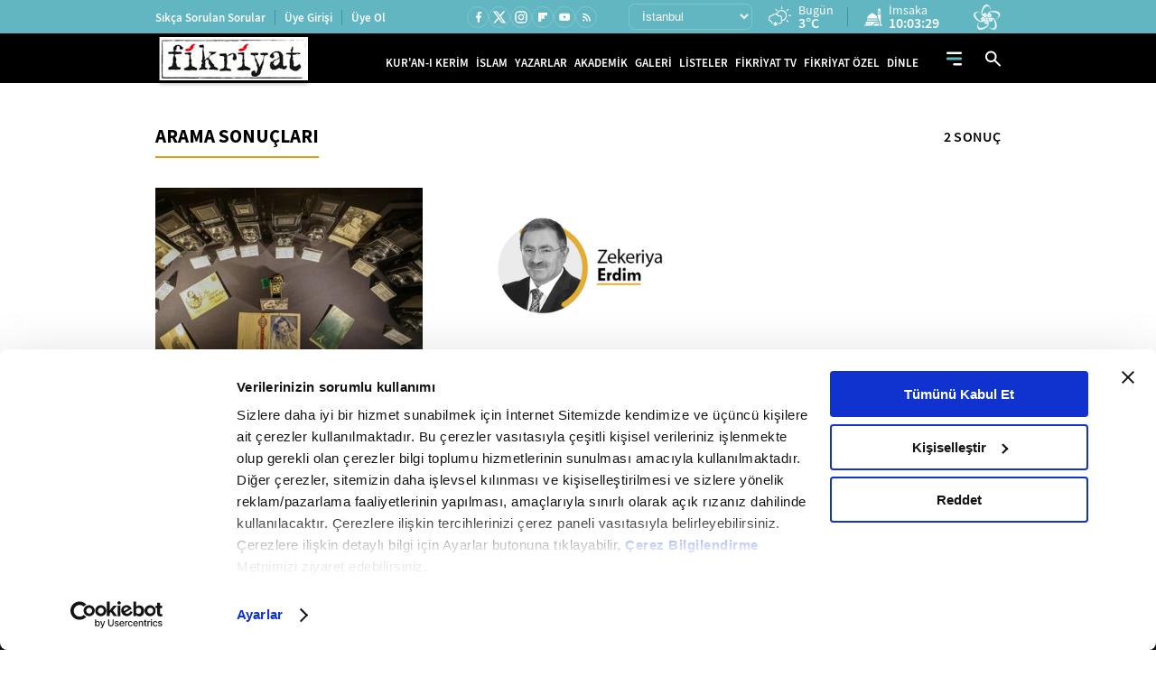

--- FILE ---
content_type: text/css
request_url: https://i.tmgrup.com.tr/fikriyat/site/v2/c/base-fikriyat.css?v=18621
body_size: 18584
content:
@charset "utf-8";


:root {
    --fk-main-font: 'source_sans_proregular';
    --fk-font-semibold: 'source_sans_prosemibold';
    --fk-font-bold: 'SourceSansProBold';
    --fk-turqoise: #62B6C1;
    --fk-yellow: #E19C16;
    --fk-white: #fff;
    --fk-black: #000;
    --fk-dark-gray: #101010;
    --fk-gray: #282828;
    --fk-light-gray: #F6F6F6;
    --fk-font-gray: #6C6C6C;
    --fk-green: #488E97;
    --fk-burgundy: #6F2232;
    --fk-transition: all 0.3s ease;
    --fk-radius: 10px;
}

/* ========[ reset style ]============ */
html, body, div, span, applet, object, iframe, h1, h2, h3, h4, h5, h6, p, blockquote, pre, a, abbr, acronym, address, big, cite, code, del, dfn, em, img, ins, kbd, q, s, samp, small, strike, strong, sub, sup, tt, var, b, u, i, center, dl, dt, dd, ol, ul, li, fieldset, form, label, legend, table, caption, tbody, tfoot, thead, tr, th, td, article, aside, canvas, details, embed, figure, figcaption, footer, header, hgroup, menu, nav, output, ruby, section, summary, time, mark, audio, video {
    margin: 0;
    padding: 0;
    border: 0;
    vertical-align: baseline;
    font: inherit;
}

table {
    border-collapse: collapse;
    border-spacing: 0;
}

fieldset, img {
    border: 0;
}

address, caption, cite, code, dfn, th, var {
    font-style: normal;
    font-weight: normal;
}

ol, ul, li {
    list-style: none;
}

caption, th {
    text-align: left;
}

abbr, acronym {
    border: 0;
}

a {
    outline-style: none;
    text-decoration: none;
    color: inherit;
}

    a:hover {
        text-decoration: none;
    }

    a[href^=tel] {
        color: inherit;
        text-decoration: none;
    }

input {
    border: none;
    color: #000000;
}

    input[type="button"] {
        cursor: pointer;
        border: none;
        background-color: transparent;
    }

    input[type="submit"] {
        cursor: pointer;
    }

textarea {
    background-color: transparent;
    border: none;
    overflow: auto;
}

*:focus {
    outline: none;
}

button {
    border: none;
    background-color: transparent;
    cursor: pointer;
    padding: 0px;
    -webkit-appearance: none;
    border-radius: 0;
}

figure {
    margin: 0px;
    padding: 0px;
}

/* clearfix */
.clearfix:after {
    content: ".";
    display: block;
    clear: both;
    visibility: hidden;
    line-height: 0;
    height: 0
}

.clearfix {
    display: inline-block
}

* html .clearfix {
    height: 1%;
}

.clear {
    clear: both;
}

select::-ms-expand {
    display: none;
}

input, textarea, button, select, a {
    -webkit-tap-highlight-color: rgba(0, 0, 0, 0);
}

* {
    -webkit-font-smoothing: antialiased;
    -moz-osx-font-smoothing: grayscale;
    -webkit-box-sizing: border-box;
    -moz-box-sizing: border-box;
    box-sizing: border-box;
}

sub, sup {
    position: relative;
    font-size: 75%;
    line-height: 0;
    vertical-align: baseline;
}

sup {
    top: -.5em;
}

sub {
    bottom: -.25em;
}

input {
    -webkit-appearance: none;
}

input, textarea, select {
    outline: none;
}

button::-moz-focus-inner, a::-moz-focus-inner {
    border: 0;
}

button:focus, button:active, a:focus, a:active {
    outline: 0;
}

img {
    image-rendering: -o-auto;
    image-rendering: -webkit-optimize-contrast;
    image-rendering: auto;
    image-rendering: optimizequality;
    -ms-interpolation-mode: nearest-neighbor;
}

body {
    line-height: 1;
    font-family: var(--fk-main-font);
    background: var(--fk-white);
}

.lazyload, .lazyloading {
    opacity: 0;
    visibility: hidden;
}

.lazyloaded, .lazyloading {
    opacity: 1;
    visibility: visible;
    -webkit-transition: opacity .4s ease;
    -o-transition: opacity .4s ease;
    transition: opacity .4s ease;
}

@font-face {
    font-family: 'source_sans_proregular';
    src: url('fonts/sourcesanspro-regular-webfont.eot');
    src: url('fonts/sourcesanspro-regular-webfont.eot?#iefix') format('embedded-opentype'), url('fonts/sourcesanspro-regular-webfont.woff2') format('woff2'), url('fonts/sourcesanspro-regular-webfont.woff') format('woff'), url('fonts/sourcesanspro-regular-webfont.ttf') format('truetype'), url('fonts/sourcesanspro-regular-webfont.svg#source_sans_proregular') format('svg');
    font-weight: normal;
    font-style: normal;
}

@font-face {
    font-family: 'source_sans_prosemibold';
    src: url('fonts/sourcesanspro-semibold-webfont.eot');
    src: url('fonts/sourcesanspro-semibold-webfont.eot?#iefix') format('embedded-opentype'), url('fonts/sourcesanspro-semibold-webfont.woff2') format('woff2'), url('fonts/sourcesanspro-semibold-webfont.woff') format('woff'), url('fonts/sourcesanspro-semibold-webfont.ttf') format('truetype'), url('fonts/sourcesanspro-semibold-webfont.svg#source_sans_prosemibold') format('svg');
    font-weight: normal;
    font-style: normal;
}

@font-face {
    font-family: 'SourceSansProBold';
    src: url('fonts/SourceSansProBold.eot');
    src: url('fonts/SourceSansProBold.eot') format('embedded-opentype'), url('fonts/SourceSansProBold.woff2') format('woff2'), url('fonts/SourceSansProBold.woff') format('woff'), url('fonts/SourceSansProBold.ttf') format('truetype'), url('fonts/SourceSansProBold.svg#SourceSansProBold') format('svg');
    font-weight: normal;
    font-style: normal;
}


@font-face {
    font-family: 'Weather-Flaticon';
    src: url('fonts/weather-flaticon.eot');
    src: url('fonts/weather-flaticon.eot#iefix') format('embedded-opentype'), url('fonts/weather-flaticon.woff') format('woff'), url('fonts/weather-flaticon.ttf') format('truetype'), url('fonts/weather-flaticon.svg') format('svg');
    font-weight: normal;
    font-style: normal;
}

[class^="weather-flaticon"]:before, [class*=" weather-flaticon"]:before {
    font-family: Weather-Flaticon;
    font-size: 20px;
    font-style: normal;
    margin: 0px;
}

[class^="weather-flaticon"]:after, [class*=" weather-flaticon"]:after {
    display: none;
}

.weather-flaticon-SGK:before {
    content: "\e029";
}

.weather-flaticon-KF:before {
    content: "\e027";
}

.weather-flaticon-KSY:before {
    content: "\e00e";
}

.weather-flaticon-GSY:before {
    content: "\e009";
}

.weather-flaticon-KGY:before {
    content: "\e009";
}

.weather-flaticon-CB:before {
    content: "\e00f";
}

.weather-flaticon-KYS:before {
    content: "\e00e";
}

.weather-flaticon-YKY:before {
    content: "\e00c";
}

.weather-flaticon-Y:before {
    content: "\e007";
}

.weather-flaticon-SY:before {
    content: "\e007";
}

.weather-flaticon-HY:before {
    content: "\e00d";
}

.weather-flaticon-HSY:before {
    content: "\e00d";
}

.weather-flaticon-A:before {
    content: "\e022";
}

.weather-flaticon-SCK:before {
    content: "\e022";
}

.weather-flaticon-AB:before {
    content: "\e026";
}

.weather-flaticon-PB:before {
    content: "\e026";
}

.weather-flaticon-YYSY:before {
    content: "\e020";
}

.weather-flaticon-MSY:before {
    content: "\e020";
}

.weather-flaticon-KKY:before {
    content: "\e006";
}

.weather-flaticon-SIS:before {
    content: "\e015";
}

.weather-flaticon-P:before {
    content: "\e003";
}

.weather-flaticon-PUS:before {
    content: "\e003";
}

.weather-flaticon-KY:before {
    content: "\e005";
}

.weather-flaticon-K:before {
    content: "\e005";
}

.weather-flaticon-HKY:before {
    content: "\e005";
}

.weather-flaticon-D:before {
    content: "\e01d";
}

.weather-flaticon-R:before {
    content: "\e027";
}

.weather-flaticon-DMN:before {
    content: "\e015";
}


.weather-flaticon-Y:after {
    content: "Yağışlı";
}

.weather-flaticon-HY:after {
    content: "Hafif Yağışlı";
}

.weather-flaticon-YYSY:after {
    content: "Yer Yer Sağanak Yağışlı";
}

.weather-flaticon-KKY:after {
    content: "Karla Karışık Yağmurlu";
}

.weather-flaticon-PB:after {
    content: "Parçalı Bulutlu";
}

.weather-flaticon-SY:after {
    content: "Sağanak Yağışlı";
}

.weather-flaticon-KY:after {
    content: "Kuvvetli Yağmurlu";
}

.weather-flaticon-KSY:after {
    content: "Kuvvetli Sağanak Yağışlı";
}

.weather-flaticon-HSY:after {
    content: "Hafif Sağanak Yağışlı";
}

.weather-flaticon-MSY:after {
    content: "Yer Yer Sağanak Yağışlı";
}

.weather-flaticon-D:after {
    content: "Dolu";
}

.weather-flaticon-YKY:after {
    content: "Yoğun Kar Yağışlı";
}

.weather-flaticon-K:after {
    content: "Karlı";
}

.weather-flaticon-HKY:after {
    content: "Hafif Kar Yağışlı";
}

.weather-flaticon-P:after {
    content: "Pus";
}

.weather-flaticon-SIS:after {
    content: "Sisli";
}

.weather-flaticon-PUS:after {
    content: "Puslu";
}

.weather-flaticon-DMN:after {
    content: "Duman";
}

.weather-flaticon-AB:after {
    content: "Az Bulutlu";
}

.weather-flaticon-PB:after {
    content: "Parçalı Bulutlu";
}

.weather-flaticon-CB:after {
    content: "Açık Bulutlu";
}

.weather-flaticon-GSY:after {
    content: "Gürültülü Sağanak Yağışlı";
}

.weather-flaticon-R:after {
    content: "Rüzgarlı";
}

.weather-flaticon-A:after {
    content: "Açık";
}

.weather-flaticon-KF:after {
    content: "Toz ve Kum Fırtınası";
}

.weather-flaticon-SCK:after {
    content: "Sıcak";
}

.region-info .icon {
    margin-right: 7px;
    display: flex;
    align-items: center;
    flex-shrink: 0;
    width: 24px;
    justify-content: flex-end;
}

.weather-area .icon:before {
    font-size: 27px;
    color: #bbc7ca;
}

/********* SPACE  ********/
.view-0 {
    margin-bottom: 0px !important;
}

.view-5 {
    margin-bottom: 5px !important;
}

.view-6 {
    margin-bottom: 6px !important;
}

.view-7 {
    margin-bottom: 7px !important;
}

.view-8 {
    margin-bottom: 8px !important;
}

.view-9 {
    margin-bottom: 9px !important;
}

.view-10 {
    margin-bottom: 10px !important;
}

.view-12 {
    margin-bottom: 12px !important;
}

.view-15 {
    margin-bottom: 15px !important;
}

.view-20 {
    margin-bottom: 20px !important;
}

.view-25 {
    margin-bottom: 25px !important;
}

.view-30 {
    margin-bottom: 30px !important;
}

.view-35 {
    margin-bottom: 35px !important;
}

.view-40 {
    margin-bottom: 40px !important;
}

.view-45 {
    margin-bottom: 45px !important;
}

.view-50 {
    margin-bottom: 50px !important;
}

.view-55 {
    margin-bottom: 55px !important;
}

.view-60 {
    margin-bottom: 60px !important;
}

.view-65 {
    margin-bottom: 65px !important;
}

.view-70 {
    margin-bottom: 70px !important;
}

.view-75 {
    margin-bottom: 75px !important;
}

.view-80 {
    margin-bottom: 80px !important;
}

.view-85 {
    margin-bottom: 85px !important;
}

.view-90 {
    margin-bottom: 90px !important;
}

.view-95 {
    margin-bottom: 95px !important;
}

.view-100 {
    margin-bottom: 100px !important;
}

@media (min-width:768px) {
    .view-md-0 {
        margin-bottom: 0px !important;
    }

    .view-md-5 {
        margin-bottom: 5px !important;
    }

    .view-md-10 {
        margin-bottom: 10px !important;
    }

    .view-md-12 {
        margin-bottom: 12px !important;
    }

    .view-md-15 {
        margin-bottom: 15px !important;
    }

    .view-md-20 {
        margin-bottom: 20px !important;
    }

    .view-md-25 {
        margin-bottom: 25px !important;
    }

    .view-md-30 {
        margin-bottom: 30px !important;
    }

    .view-md-35 {
        margin-bottom: 35px !important;
    }

    .view-md-40 {
        margin-bottom: 40px !important;
    }

    .view-md-45 {
        margin-bottom: 45px !important;
    }

    .view-md-50 {
        margin-bottom: 50px !important;
    }

    .view-md-55 {
        margin-bottom: 55px !important;
    }

    .view-md-60 {
        margin-bottom: 60px !important;
    }

    .view-md-65 {
        margin-bottom: 65px !important;
    }

    .view-md-70 {
        margin-bottom: 70px !important;
    }

    .view-md-75 {
        margin-bottom: 75px !important;
    }

    .view-md-80 {
        margin-bottom: 80px !important;
    }

    .view-md-85 {
        margin-bottom: 85px !important;
    }

    .view-md-90 {
        margin-bottom: 90px !important;
    }

    .view-md-95 {
        margin-bottom: 95px !important;
    }

    .view-md-100 {
        margin-bottom: 100px !important;
    }
}

@media (min-width:992px) {
    .view-lg-0 {
        margin-bottom: 0px !important;
    }

    .view-lg-5 {
        margin-bottom: 5px !important;
    }

    .view-lg-10 {
        margin-bottom: 10px !important;
    }

    .view-lg-15 {
        margin-bottom: 15px !important;
    }

    .view-lg-20 {
        margin-bottom: 20px !important;
    }

    .view-lg-25 {
        margin-bottom: 25px !important;
    }

    .view-lg-30 {
        margin-bottom: 30px !important;
    }

    .view-lg-35 {
        margin-bottom: 35px !important;
    }

    .view-lg-40 {
        margin-bottom: 40px !important;
    }

    .view-lg-45 {
        margin-bottom: 45px !important;
    }

    .view-lg-50 {
        margin-bottom: 50px !important;
    }

    .view-lg-55 {
        margin-bottom: 55px !important;
    }

    .view-lg-60 {
        margin-bottom: 60px !important;
    }

    .view-lg-65 {
        margin-bottom: 65px !important;
    }

    .view-lg-70 {
        margin-bottom: 70px !important;
    }

    .view-lg-75 {
        margin-bottom: 75px !important;
    }

    .view-lg-80 {
        margin-bottom: 80px !important;
    }

    .view-lg-85 {
        margin-bottom: 85px !important;
    }

    .view-lg-90 {
        margin-bottom: 90px !important;
    }

    .view-lg-95 {
        margin-bottom: 95px !important;
    }

    .view-lg-100 {
        margin-bottom: 100px !important;
    }
}

@media (min-width:1200px) {
    .view-xl-0 {
        margin-bottom: 0px !important;
    }

    .view-xl-5 {
        margin-bottom: 5px !important;
    }

    .view-xl-10 {
        margin-bottom: 10px !important;
    }

    .view-xl-15 {
        margin-bottom: 15px !important;
    }

    .view-xl-20 {
        margin-bottom: 20px !important;
    }

    .view-xl-25 {
        margin-bottom: 25px !important;
    }

    .view-xl-30 {
        margin-bottom: 30px !important;
    }

    .view-xl-35 {
        margin-bottom: 35px !important;
    }

    .view-xl-40 {
        margin-bottom: 40px !important;
    }

    .view-xl-45 {
        margin-bottom: 45px !important;
    }

    .view-xl-50 {
        margin-bottom: 50px !important;
    }

    .view-xl-55 {
        margin-bottom: 55px !important;
    }

    .view-xl-60 {
        margin-bottom: 60px !important;
    }

    .view-xl-65 {
        margin-bottom: 65px !important;
    }

    .view-xl-70 {
        margin-bottom: 70px !important;
    }

    .view-xl-75 {
        margin-bottom: 75px !important;
    }

    .view-xl-80 {
        margin-bottom: 80px !important;
    }

    .view-xl-85 {
        margin-bottom: 85px !important;
    }

    .view-xl-90 {
        margin-bottom: 90px !important;
    }

    .view-xl-95 {
        margin-bottom: 95px !important;
    }

    .view-xl-100 {
        margin-bottom: 100px !important;
    }
}

/********* END OF SPACE  ********/
.headline-form-textarea::-webkit-input-placeholder, .headline-form-name::-webkit-input-placeholder {
    font-family: montserrat-medium;
}

.swiper-button-next:after, .swiper-rtl .swiper-button-prev:after, .swiper-button-prev:after, .swiper-rtl .swiper-button-next:after {
    display: none;
}

.bg-white {
    background: #fff;
}
/* ========[ billboard - measthead - advert style ]============ */
.billBoardFrame {
    width: 100%;
    display: block !important;
    margin-bottom: 10px;
    position: relative;
    z-index: 11;
    text-align: center;
    font-size: 0;
    overflow: hidden;
}

    .billBoardFrame[style*="display"] {
        margin-bottom: 0;
    }

    .billBoardFrame > div {
        width: 100%;
        min-height: 100px;
        position: relative;
        display: inline-block;
    }

        .billBoardFrame > div[data-wbzone="Billboard_infinite"] {
            min-height: 50px;
        }

    .billBoardFrame[style*="display"] > div {
        display: none;
    }

    .billBoardFrame > div:not([style]), .billBoardFrame > .item {
        max-width: 320px;
    }

        .billBoardFrame > div:not([style]):before, .billBoardFrame > .item:before, .billBoardFrame > div:not([style]):after, .billBoardFrame > .item:after {
            content: '';
            width: 100%;
            height: 100%;
            position: absolute;
            top: 50%;
            left: 0;
            z-index: 0;
            -webkit-transform: translateY(-50%);
            transform: translateY(-50%);
        }

    .billBoardFrame > div:before {
        background-color: #e5e5f7;
        opacity: 0.2;
        background-image: radial-gradient(#000000 0.35000000000000003px, #e5e5f7 0.35000000000000003px);
        background-size: 7px 7px;
    }

    .billBoardFrame > div:after {
        background: url('../i/logo.png') center center no-repeat;
        background-size: 10%;
        opacity: 0.3;
    }

    .billBoardFrame > div > div {
        margin-top: 0 !important;
        margin-bottom: 0 !important;
        position: relative;
        z-index: 1;
        margin-left: auto;
        margin-right: auto;
    }

.bandReklam {
    width: 100%;
    display: block;
    margin-bottom: 10px;
    position: relative;
    z-index: 11;
    text-align: center;
    font-size: 0;
    overflow: hidden;
}

    .bandReklam > div {
        width: 100%;
        min-height: 50px;
        position: relative;
        display: inline-block;
    }

        .bandReklam > div:not([style]), .bandReklam > .item {
            max-width: 320px;
        }

            .bandReklam > div:not([style]):before, .bandReklam > .item:before, .bandReklam > div:not([style]):after, .bandReklam > .item:after {
                content: '';
                width: 100%;
                height: 100%;
                position: absolute;
                top: 50%;
                left: 0;
                z-index: 0;
                -webkit-transform: translateY(-50%);
                transform: translateY(-50%);
            }

        .bandReklam > div:before {
            background-color: #e5e5f7;
            opacity: 0.2;
            background-image: radial-gradient(#000000 0.35000000000000003px, #e5e5f7 0.35000000000000003px);
            background-size: 7px 7px;
        }

        .bandReklam > div:after {
            background: url('../i/logo.png') center center no-repeat;
            background-size: 5%;
            opacity: 0.3;
        }

        .bandReklam > div > div {
            margin-top: 0 !important;
            margin-bottom: 0 !important;
            position: relative;
            z-index: 1;
            margin-left: auto;
            margin-right: auto;
        }

.sub-board-frame {
    width: 100%;
    display: block !important;
    margin-bottom: 10px;
    position: relative;
    z-index: 11;
    text-align: center;
    font-size: 0;
    overflow: hidden;
}

    .sub-board-frame > div {
        width: 100%;
        min-height: 50px;
        position: relative;
        display: inline-block;
    }

        .sub-board-frame > div:not([style]), .sub-board-frame > .item {
            max-width: 320px;
        }

            .sub-board-frame > div:not([style]):before, .sub-board-frame > .item:before, .sub-board-frame > div:not([style]):after, .sub-board-frame > .item:after {
                content: '';
                width: 100%;
                height: 100%;
                position: absolute;
                top: 50%;
                left: 0;
                z-index: 0;
                -webkit-transform: translateY(-50%);
                transform: translateY(-50%);
            }

        .sub-board-frame > div:before {
            background-color: #e5e5f7;
            opacity: 0.2;
            background-image: radial-gradient(#000000 0.35000000000000003px, #e5e5f7 0.35000000000000003px);
            background-size: 7px 7px;
        }

        .sub-board-frame > div:after {
            background: url('../i/logo.png') center center no-repeat;
            background-size: 8%;
            opacity: 0.3;
        }

        .sub-board-frame > div > div {
            margin-top: 0 !important;
            margin-bottom: 0 !important;
            position: relative;
            z-index: 1;
            margin-left: auto;
            margin-right: auto;
        }

.billBoard.sticky {
    margin-left: -480px;
    padding-top: 13px;
    position: fixed;
    top: 34px;
    left: 50%;
    background: #fff;
}

.pageSkinFull .billBoardFrame.sticky {
    top: 64px;
    padding-top: 56px;
}

.billBoard.sticky.extra {
    top: 84px;
}

.billBoard.sticky span {
    top: 13px;
}

.billBoardFrame.sticky {
    margin-left: -480px;
    padding-top: 13px;
    position: fixed;
    top: 54px;
    left: 50%;
    background: #fff;
}

    .billBoardFrame.sticky.extra {
        top: 84px;
    }

.pageskinfull .billBoardFrame.sticky {
    top: 110px;
}

.advers-box {
    width: 100%;
    position: relative;
    display: -webkit-box;
    display: -ms-flexbox;
    display: -webkit-flex;
    display: flex;
    -ms-align-items: center;
    -webkit-align-items: center;
    align-items: center;
    -webkit-justify-content: center;
    justify-content: center;
    overflow: hidden;
    height: 100%;
}

    .advers-box:not(.ligatusAdvert):before, .advers-box:not(.ligatusAdvert):after {
        content: '';
        width: 300px;
        height: 250px;
        position: absolute;
        top: 50%;
        left: 50%;
        z-index: 0;
        -webkit-transform: translate(-50%, -50%);
        transform: translate(-50%, -50%);
    }

    .advers-box:not(.ligatusAdvert).h600:before, .advers-box:not(.ligatusAdvert).h600:after {
        height: 600px;
    }

    .advers-box:not(.ligatusAdvert):before {
        background-color: #e5e5f7;
        opacity: 0.2;
        background-image: radial-gradient(#000000 0.35000000000000003px, #e5e5f7 0.35000000000000003px);
        background-size: 7px 7px;
    }

    .advers-box:not(.ligatusAdvert):after {
        background: url('../i/vav-radyo-logo.png') center center no-repeat;
        background-size: 30%;
        opacity: 0.3;
    }

    .advers-box:not(.ligatusAdvert) .item {
        width: 300px;
        min-height: 250px;
        position: relative;
        z-index: 1;
    }

    .advers-box:not(.ligatusAdvert).h600 .item {
        min-height: 600px;
    }

    .advers-box .item iframe[name="BIKADV"] {
        background-color: #fff;
    }

    .advers-box.ad-right {
        -webkit-justify-content: flex-start;
        justify-content: flex-start;
    }

    .advers-box:not(.ligatusAdvert) .item a {
        display: flex;
        align-items: center;
        justify-content: center;
    }

.bannerFrame {
    overflow: hidden;
    text-align: center;
}

.advers-box.h-250 {
    height: 250px;
    min-width: 300px;
    padding: 0;
}

.advers-box.ad-right {
    -webkit-justify-content: flex-start;
    justify-content: flex-start;
}

.billBoardFrame, .bannerFrame, .bandReklam {
    overflow: hidden;
    text-align: center;
}

select {
    background: none;
    border: none;
}

.box-block {
    overflow: hidden;
    border-radius: 10px 10px 0 0;
}

.link-holder {
    position: relative;
    display: block;
    -webkit-mask-image: -webkit-radial-gradient(white, black);
}

.img-holder {
    position: relative;
    overflow: hidden;
    display: flex;
    width: 100%;
    justify-content: center;
}

    .img-holder img {
        position: absolute;
        width: 100%;
        z-index: 1;
        top: 0;
        height: auto;
    }

    .img-holder:before {
        position: relative;
        display: block;
        width: 100%;
        content: "";
        background-position: center;
        border-radius: 10px;
    }

._1x1 .img-holder:before {
    padding-bottom: calc(100 / 100 * 100%);
}

._51x26 .img-holder:before {
    padding-bottom: calc(26 / 51 * 100%);
}

._62x41 .img-holder:before {
    padding-bottom: calc(41 / 62 * 100%);
}

._2340x900 .img-holder:before {
    padding-bottom: calc(900 / 2340 * 100%);
}

._196x136 .img-holder:before {
    padding-bottom: calc(136 / 196 * 100%);
}

._630x548 .img-holder:before {
    padding-bottom: calc(548 / 630 * 100%);
}

._636x335 .img-holder:before {
    padding-bottom: calc(335 / 636 * 100%);
}

._633x422 .img-holder:before {
    padding-bottom: calc(422 / 633 * 100%);
}

._633x492 .img-holder:before {
    padding-bottom: calc(492 / 633 * 100%);
}

._500x333 .img-holder:before {
    padding-bottom: calc(333 / 500 * 100%);
}

._747x492 .img-holder:before {
    padding-bottom: calc(492 / 747 * 100%);
}

._305x203 .img-holder:before {
    padding-bottom: calc(203 /305 * 100%);
}

._416x277 .img-holder:before {
    padding-bottom: calc(277 /416 * 100%);
}

._355x236 .img-holder:before {
    padding-bottom: calc(236 /355 * 100%);
}

._855x478 .img-holder:before {
    padding-bottom: calc(478 /855 * 100%);
}

._172x115 .img-holder:before {
    padding-bottom: calc(115 /172 * 100%);
}

._297x184 .img-holder:before {
    padding-bottom: calc(184 / 297 * 100%);
}

.play-icon {
    position: absolute;
    left: 50%;
    top: 50%;
    transform: translate(-50%,-50%);
    pointer-events: none;
    z-index: 2;
}

.cat-icon {
    position: absolute;
    right: 10px;
    bottom: 10px;
    z-index: 9;
    pointer-events: none;
}

.play-icon.type-02 {
    top: auto;
    bottom: 0;
    right: 0;
    transform: none;
    left: auto;
    display: flex;
}

.text-orient {
    text-overflow: ellipsis;
    display: -webkit-box;
    -webkit-box-orient: vertical;
    overflow: hidden;
}

.text-orient-1 {
    -webkit-line-clamp: 1;
}

.text-orient-2 {
    -webkit-line-clamp: 2;
}

.text-orient-3 {
    -webkit-line-clamp: 3;
}

.text-orient-4 {
    -webkit-line-clamp: 4;
}

.text-orient-5 {
    -webkit-line-clamp: 5;
}

.text-orient-6 {
    -webkit-line-clamp: 6;
}

.text-orient-7 {
    -webkit-line-clamp: 7;
}


@media(min-width:768px) {
    .text-orient-md {
        text-overflow: ellipsis;
        display: -webkit-box;
        -webkit-box-orient: vertical;
        overflow: hidden;
    }

    .text-orient-md-1 {
        -webkit-line-clamp: 1;
    }

    .text-orient-md-2 {
        -webkit-line-clamp: 2;
    }

    .text-orient-md-3 {
        -webkit-line-clamp: 3;
    }

    .text-orient-md-4 {
        -webkit-line-clamp: 4;
    }
}

@media(min-width:1200px) {
    .text-orient-lg {
        text-overflow: ellipsis;
        display: -webkit-box;
        -webkit-box-orient: vertical;
        overflow: hidden;
    }

    .text-orient-lg-1 {
        -webkit-line-clamp: 1;
    }

    .text-orient-lg-2 {
        -webkit-line-clamp: 2;
    }

    .text-orient-lg-3 {
        -webkit-line-clamp: 3;
    }

    .text-orient-lg-4 {
        -webkit-line-clamp: 4;
    }
}

@media(min-width:1400px) {
    .text-orient-xl {
        text-overflow: ellipsis;
        display: -webkit-box;
        -webkit-box-orient: vertical;
        overflow: hidden;
    }

    .text-orient-xl-1 {
        -webkit-line-clamp: 1;
    }

    .text-orient-xl-2 {
        -webkit-line-clamp: 2;
    }

    .text-orient-xl-3 {
        -webkit-line-clamp: 3;
    }

    .text-orient-xl-4 {
        -webkit-line-clamp: 4;
    }
}

.norm-section {
    padding: 30px 0;
}

.writers-area {
    padding: 30px 0 10px;
}

.box-area {
    padding: 30px 0 10px;
}

.gray-bg {
    background: #F0EFEC;
}

.section-title {
    font-size: 21px;
    font-family: var(--fk-font-bold);
    display: inline-block;
    position: relative;
    margin-bottom: 33px;
}

    .section-title.sm {
        font-size: 17px;
        margin-bottom: 10px !important;
        overflow: hidden;
    }

        .section-title.sm .gradient-text {
            font-size: 43px;
        }

.section-type {
    overflow-y: hidden;
}

.gradient-text:after {
    content: "";
    position: absolute;
    bottom: 40px;
    left: 0;
    right: 0;
    z-index: 1;
    height: 60%;
    background: linear-gradient(to top, rgba(255, 255, 255, 1), rgba(255, 255, 255, 0)); /* Gradient */
}

.gray-gradient:after {
    background: linear-gradient(to top, rgb(240 239 236), rgba(255, 255, 255, 0));
}

.white-gradient:after {
    background: linear-gradient(to top, rgb(98 182 193), rgba(255, 255, 255, 0));
}

.gradient-text.white-gradient span {
    -webkit-text-stroke: 2px var(--fk-white);
}

.all-view {
    font-size: 16px;
    letter-spacing: 0.32px;
    font-family: var(--fk-font-semibold);
    color: var(--fk-turqoise);
    margin-bottom: 45px;
    transition: var(--fk-transition);
    position: relative;
    z-index: 2;
    text-align: right;
    -webkit-user-select: none;
    user-select: none;
}

    .all-view:hover {
        color: var(--fk-black);
    }

.more-view {
    width: 100%;
    max-width: 244px;
    height: 45px;
    border-radius: 6px;
    background: #62B6C1;
    color: var(--fk-white);
    font-size: 18px;
    letter-spacing: 0.36px;
    margin: 20px auto 60px;
    transition: var(--fk-transition);
}

    .more-view:hover {
        background: var(--fk-green);
    }

.section-title.type-white, .all-view.type-white:not(:hover) {
    color: var(--fk-white);
}

    .all-view.type-white:not(:hover) svg path {
        fill: var(--fk-white);
    }

.all-view:hover svg path {
    fill: var(--fk-black);
}

.all-view svg path {
    transition: var(--fk-transition);
}

.search-wrapper {
    position: fixed;
    left: 0;
    width: 100%;
    top: 0;
    height: 100%;
    background: rgba(52, 52, 52, 0.90);
    display: flex;
    align-items: center;
    justify-content: center;
    opacity: 0;
    visibility: hidden;
    z-index: -1;
    transition: all 0.5s ease;
    pointer-events: none;
}

.search-block {
    width: 90%;
    margin: auto;
    flex-shrink: 0;
    background: var(--fk-white);
    border-radius: 6px;
    overflow: hidden;
}

    .search-block input {
        height: 56px;
        color: #909090;
        font-size: 13px;
        font-family: var(--fk-font-semibold);
        width: 100%;
        padding: 0 46px 0 16px;
        border-bottom: 1px solid rgba(0, 0, 0, 0.10);
    }

.search-active .search-wrapper {
    opacity: 1;
    visibility: visible;
    z-index: 99999;
    pointer-events: auto;
}

.close-search {
    display: flex;
    position: absolute;
    top: 14px;
    right: 10px;
    cursor: pointer;
}

.form-item {
    position: relative;
}

.results {
    padding: 16px;
}

    .results .title {
        font-size: 15px;
        font-family: var(--fk-font-semibold);
        color: var(--fk-turqoise);
        margin-bottom: 15px;
    }

    .results .list {
        gap: 10px;
    }

        .results .list li a {
            border-radius: 20px;
            border: 1px solid #CACACA;
            padding: 5px 11.5px;
            transition: var(--fk-transition);
            display: block;
        }

            .results .list li a:hover {
                background: var(--fk-turqoise);
                color: var(--fk-white);
                border-color: var(--fk-turqoise);
            }

.section-title > em {
    padding-bottom: 12px;
    border-bottom: 2px solid var(--fk-yellow);
    position: relative;
    z-index: 2;
    display: block;
    -webkit-user-select: none;
    user-select: none;
}

.section-title.type-02 > em {
    border-bottom: 2px solid var(--fk-burgundy);
}


.gradient-text {
    font-size: 48px;
    line-height: 120px; /* 177.778% */
    letter-spacing: 1.8px;
    position: absolute;
    top: -51px;
    left: 30%;
    user-select: none;
    overflow: hidden;
}

    .gradient-text span {
        -webkit-text-stroke: 1px black; /* Stroke rengi ve kalınlığı */
        color: transparent; /* Karakter içi boşluk */
        opacity: 0.3;
    }

.box-title {
    font-family: var(--fk-font-semibold);
    display: block;
    margin-bottom: 12px;
    transition: var(--fk-transition);
}

.box-desc {
    color: #5F5B5B;
    letter-spacing: 0.34px;
    font-size: 14px;
    line-height: 20px;
    transition: var(--fk-transition);
}

    .box-desc:hover {
        color: var(--fk-turqoise);
    }

.box-title:hover {
    color: var(--fk-turqoise);
}

.lg-font-title {
    font-size: 20px;
    line-height: 26px;
}

.news-box .type-gradient .link-holder:after {
    content: "";
    position: absolute;
    left: 0;
    right: 0;
    bottom: 0;
    height: 48px;
    background: linear-gradient(360deg, #000 0%, rgba(0, 0, 0, 0.00) 100%);
    z-index: 99;
    pointer-events: none;
}

.news-box .box-item.type-gradient .link-holder {
    margin-bottom: 20px;
}

.news-box:not(.type-02) .box-item:not(.type-gradient) .link-holder {
    margin-bottom: 10px;
}

.column-right .white-box .news-box .box-item:not(.type-gradient) .box-detail {
    height: 75px;
}

.news-box .box-item:not(.type-gradient) .box-title {
    font-size: 17px;
    margin-bottom: 0;
    line-height: 22px;
}

.news-box.type-02 .img-holder:after {
    content: "";
    position: absolute;
    left: 0;
    right: 0;
    height: 40%;
    bottom: 0;
    background: linear-gradient(180deg, rgba(0, 0, 0, 0.00) 0%, #000 100%);
    z-index: 2;
    pointer-events: none;
}

.news-box.type-02 .box-detail {
    position: absolute;
    bottom: 20px;
    left: 0;
    width: 100%;
    z-index: 23;
    padding: 0 20px 0px 20px;
}

.news-box.type-02 {
    position: relative;
}

    .news-box.type-02 .box-detail .box-title {
        color: var(--fk-white);
    }

        .news-box.type-02 .box-detail .box-title:hover {
            color: var(--fk-turqoise);
        }

.column-right .news-box .box-item:not(.type-gradient) .box-title {
    font-size: 17px;
    line-height: 22px;
}
/* ========[ general style ]============ */

/* ========[ header ]============ */

.header-top {
    height: 37px;
    background: var(--fk-turqoise);
    transition: var(--fk-transition);
}

.menu-left ul li a {
    font-size: 13px;
    font-family: var(--fk-font-semibold);
    color: var(--fk-white);
    transition: var(--fk-transition);
}

.menu-left ul li + li a {
    padding-left: 10px;
    margin-left: 10px;
    border-left: 1px solid var(--fk-green);
}

.menu-left ul li a:hover {
    color: var(--fk-dark-gray);
}

.social-media li a {
    width: 24px;
    height: 24px;
    border: 1px solid rgb(255 255 255 / 20%);
    transition: var(--fk-transition);
    border-radius: 100%;
}

.social-media ul {
    gap: 12px;
}

    .social-media ul li.save a:hover {
        background: #4A942D;
        border-color: #4A942D;
    }

    .social-media ul li.facebook a:hover {
        background: #385EAB;
        border-color: #385EAB;
    }

    .social-media ul li.whatsapp a:hover {
        background: #25D366;
        border-color: #25D366;
    }

    .social-media ul li a:hover span svg path {
        fill: white !important;
    }

    .social-media ul li.twitter a:hover {
        background: #0f1419;
        border-color: #0f1419;
    }

    .social-media ul li.telegram a:hover {
        background: #5daddd;
        border-color: #5daddd;
        padding-bottom: 1px;
    }

    .social-media ul li.youtube a:hover {
        background: #f00;
        border-color: #f00;
    }

    .social-media ul li.flipboard a:hover {
        background: #c60000;
        border-color: #c60000;
    }

    .social-media ul li.instagram a:hover {
        background: #b94439;
        border-color: #b94439;
    }

    .social-media ul li.pinterest a:hover {
        background: #c8232c;
        border-color: #c8232c;
    }

    .social-media ul li.bookmark a:hover {
        background: #4A942D;
        border-color: #4A942D;
    }

    .social-media ul li.rss a:hover, .social-media ul li.mail a:hover, .social-media ul li.print a:hover {
        background: var(--fk-yellow);
        border-color: var(--fk-yellow);
    }

.region-select select {
    height: 29px;
    color: var(--fk-white);
    border-radius: 6.873px;
    border: 1px solid rgba(255, 255, 255, 0.20);
    padding: 0 10px;
    cursor: pointer;
    transition: var(--fk-transition);
    background-color: transparent;
}

    .region-select select option {
        background: var(--fk-dark-gray);
        border: 1px solid rgba(255, 255, 255, 0.20);
    }

.social-media {
    margin-right: 35px;
}

.region-select {
    margin-right: 20px;
}

    .region-select select {
        background: transparent;
    }

        .region-select select:hover,
        .region-select select:focus select {
            background: var(--fk-dark-gray);
        }

.region-detail .time {
    color: var(--fk-white);
    font-size: 14px;
}

.region-desc {
    font-family: var(--fk-font-semibold);
    color: var(--fk-white);
}

.region-info .icon:before {
    color: var(--fk-white);
}

.region-info > div + div:before {
    content: "";
    width: 1px;
    height: 21px;
    background: var(--fk-green);
    left: 0;
    top: 50%;
    position: absolute;
    transform: translate(0,-50%);
}

.region-info > div + div {
    margin-left: 15px;
    padding-left: 15px;
    position: relative;
}

.prayer-area {
    width: 110px;
}

.region-list {
    margin-right: 30px;
}

.site-menu > ul > li > a {
    font-size: 16px;
    font-family: var(--fk-font-semibold);
    line-height: 28px;
    transition: var( --fk-transition);
    color: var( --fk-white);
}

.site-menu > ul > li {
    position: relative;
    padding: 4px;
    height: auto;
    ju,accent-color: a;
    margin-top: 10px;
}

    .site-menu > ul > li.active {
        background: #ededed;
    }

        .site-menu > ul > li.active > a {
            color: #000;
        }

.sub-down-menu {
    display: none;
    position: absolute;
    top: 100%;
    left: 40%;
    transform: translate(-40%, 0);
    background: rgba(237, 237, 237, 1);
    z-index: 1;
    overflow: hidden;
}

    .sub-down-menu.gallery-down {
        left: auto;
        right: -50%;
        transform: translate(50%, 0);
    }


.active > .sub-down-menu.gallery-down > ul {
    max-height: 236px;
    min-width: 537px;
}

.active > .sub-down-menu.fkTv-down > ul {
    min-width: 640px;
    max-height: 360px;
}

.sub-down-menu.fkTv-down {
    left: 63%;
    right: auto;
    transform: translate(-63%, 0);
}

.sub-down-menu.wide {
    display: none;
    position: absolute;
    left: 0;
    top: 100%;
    min-width: 200px;
    z-index: 1;
}

    .sub-down-menu.wide ul {
        background: #EDEDED;
    }

.parent > .parent-down ul {
    display: block;
    width: 100%;
}

    .parent > .parent-down ul li {
        position: relative;
    }

.active > .sub-down-menu > ul > li {
    display: flex;
    flex-direction: column;
    position: relative;
    margin-bottom: 6px;
}

.parent > .parent-down ul li a {
    font-family: var(--fk-main-font);
    color: #000;
    font-size: 10px;
}

.sub-down-menu ul > li:not(.parent) a:before {
    position: absolute;
    content: '';
    width: calc(100% - 75px);
    height: 1px;
    background: #d6d6d6;
    bottom: 0;
    left: 15%;
    transform: translate(-14%, 0);
}

.sub-down-menu ul > li:not(.parent):last-child a:before {
    content: none;
}

.sub-down-menu ul li a:before {
    position: absolute;
    content: '';
    width: calc(100% - 20px);
    height: 1px;
    background: #d6d6d6;
    bottom: 0;
    left: 50%;
    transform: translate(-50%, 0);
}

.sub-down-menu ul li.parent > a:first-child:before {
    display: none;
}

.parent > .parent-down ul li.parent .parent-down ul li a {
    padding-left: 25px;
}


.sub-down-menu ul li a {
    padding: 3px 15px;
    font-size: 12px;
    line-height: 11px;
    color: #000;
    text-decoration: none;
    display: flex;
    justify-content: flex-start;
    align-items: center;
    font-family: var(--fk-font-bold);
    position: relative;
}

    .sub-down-menu ul li a:hover {
        color: #8B8B8B;
    }

        .sub-down-menu ul li a:hover .parent:before {
            color: #fff;
            fill: #fff;
        }

.active > .sub-down-menu {
    display: block;
}

    .active > .sub-down-menu > ul {
        display: flex;
        flex-wrap: wrap;
        flex-direction: column;
        max-height: 424px;
        min-width: 700px;
        padding: 8px 0 8px 0;
    }

    .active > .sub-down-menu.academic > ul {
        max-height: 424px;
        min-width: 700px;
    }

.parent > .parent-down {
    display: flex;
    width: 100%;
    height: auto;
}

.region-list.type-02 {
    border-bottom: 1px solid rgba(0, 0, 0, 0.06);
    background: #F6F6F6;
    margin-right: 0;
    height: 40px;
    justify-content: center;
}

    .region-list.type-02 .region-select select {
        color: #000;
        background: none;
        padding: 0 24px 0 10px;
        -moz-appearance: none;
        -webkit-appearance: none;
    }

    .region-list.type-02 .region-select:after {
        content: '';
        width: 29px;
        height: 29px;
        position: absolute;
        top: 0;
        right: 0;
        pointer-events: none;
        background-repeat: no-repeat;
        background-position: center center;
        background-image: url("data:image/svg+xml;utf8,<svg xmlns='http://www.w3.org/2000/svg' height='16' viewBox='0 0 448 512'><path fill='%23000000' d='M201.4 342.6c12.5 12.5 32.8 12.5 45.3 0l160-160c12.5-12.5 12.5-32.8 0-45.3s-32.8-12.5-45.3 0L224 274.7 86.6 137.4c-12.5-12.5-32.8-12.5-45.3 0s-12.5 32.8 0 45.3l160 160z'/></svg>");
    }

    .region-list.type-02 .region-desc i {
        font-family: var(--fk-main-font);
    }

    .region-list.type-02 .region-info .icon:before {
        color: #656565;
        opacity: 0.5;
    }

    .region-list.type-02 .region-desc {
        color: #656565;
        font-family: var(--fk-font-bold);
        white-space: nowrap;
    }

    .region-list.type-02 .region-detail .time {
        font-size: 13px;
        color: #656565;
    }

    .region-list.type-02 .region-info .icon svg path {
        fill: #656565;
        opacity: 0.5;
    }

    .region-list.type-02 .region-info > div {
        padding: 0 10px;
        border-left: 1px solid rgb(0 0 0 / 10%);
        margin-left: 0;
    }

        .region-list.type-02 .region-info > div + div:before {
            background: rgb(0 0 0 / 10%);
            display: none;
        }

    .region-list.type-02 .region-select {
        margin-right: 10px;
        position: relative;
    }

.region-select select option {
    background: inherit;
}

.site-menu > ul {
    gap: 24px;
}


.fk-menu, .fk-menu .container {
    position: relative;
    z-index: 3;
}


.site-menu {
    margin: 0 20px 0 auto;
}

.mobile-icon {
    width: 22px;
    height: 90px;
    background: rgb(38 38 38 / 0%) url(../i/mobile-menu-icon.svg) no-repeat center;
    display: block;
    transition: var(--fk-transition);
    order: 2;
    margin-left: 18px;
}

.mobile-menu.menuActive .mobile-icon {
    background: url(../i/close-icon.svg) no-repeat center;
}

.search-icon {
    height: 29px;
    display: block;
}

.mobile-menu {
    background: rgb(38 38 38 / 0%);
}

.hamburger-menu {
    position: fixed;
    transform: translate(100%,0);
    transition: all 0.5s ease;
    opacity: 0;
    visibility: hidden;
    z-index: -1;
    height: calc(100dvh - 47px);
    overflow-y: auto;
    left: 0;
    overflow-x: hidden;
    width: 100%;
    top: 47px;
    background: #262626;
    background: linear-gradient(90deg, #000 0%, #282829 100%);
}

    .hamburger-menu > ul {
        padding: 0 20px 20px 20px;
        width: 100%;
    }

    .hamburger-menu ul li a {
        color: var(--fk-white);
        font-family: var(--fk-font-bold);
        font-size: 18px;
        padding: 18px 0;
        border-bottom: 1px solid rgb(255 255 255 / 10%);
        display: block;
        transition: var(--fk-transition);
    }


.mobile-menu.menuActive .hamburger-menu {
    transform: translate(0,0);
    opacity: 1;
    visibility: visible;
    z-index: 999999;
}


.hamburger-menu::-webkit-scrollbar {
    width: 5px;
}

.hamburger-menu::-webkit-scrollbar-track {
    background: #262626;
}

.hamburger-menu::-webkit-scrollbar-thumb {
    background: var(--fk-turqoise);
}



.hamburger-menu ul li a:hover {
    color: var(--fk-turqoise);
}

.hamburger-menu ul li a .kimdir-logo {
    background: url(../i/kimdir-white-121x58.png);
    width: 121px;
    height: 58px;
    display: flex;
}

.hamburger-menu ul li a .maviMisket-logo {
    background: url(../i/maviMisket.png);
    width: 94px;
    height: 50px;
    display: flex;
}

.fk-menu {
    height: 47px;
    background: var(--fk-turqoise);
}

.search-area {
    order: 1;
    margin-left: auto;
}

.logo {
    order: 1;
}



.logo {
    position: absolute;
    left: 50%;
    transform: translate(-50%,0);
    top: 36px;
}

    .logo img {
        max-width: 140px;
        height: auto;
    }



.mobile-menu {
    order: 2;
}

.live-broadcast-item {
    font-size: 14px;
    line-height: 13px;
    margin-right: 10px;
    gap: 20px;
    color: var(--fk-white);
    display: none;
}

    .live-broadcast-item strong {
        font-family: var(--fk-font-bold);
        width: 100%;
        display: block;
    }

    .live-broadcast-item > a:before {
        content: "";
        background: url(../i/live-icon.svg) no-repeat;
        width: 18px;
        height: 18px;
        margin-right: 7px;
        flex-shrink: 0;
    }

.menuOpened .live-broadcast-item {
    order: 2;
    margin-left: auto;
    display: flex;
}

.sub-icon {
    position: absolute;
    right: 0;
    width: 40px;
    height: 54px;
    display: flex;
    align-items: center;
    justify-content: flex-end;
    top: 0px;
}

.second-sub-icon,
.third-sub-icon {
    position: absolute;
    right: 0;
    width: 20px;
    height: 20px;
    display: flex;
    align-items: center;
    justify-content: flex-end;
    top: 5px;
}

.menuOpened .search-area {
    display: none;
}

.menuOpened .mobile-menu {
    order: 3;
}

.sub-cat {
    position: relative;
}

.sub-menu {
    margin: 12px 0 0;
    padding: 0 12px;
    border-left: 1px solid #3c3c3c;
    display: none;
}

    .sub-menu ul li {
        position: relative;
        display: block;
    }

.hamburger-menu .sub-menu ul li a {
    padding: 10px 0;
    font-size: 15px;
}

.sub-cat.active .sub-icon {
    transform: rotate(180deg);
    justify-content: flex-start;
}
/*SECOND SUB MENU------*/
.second-sub-cat,
.third-sub-cat {
    position: relative;
}

.second-sub-menu,
.third-sub-menu {
    margin: 12px 0 0;
    padding: 0 12px;
    border-left: 1px solid #3c3c3c;
    display: none;
}

    .second-sub-menu ul li,
    .third-sub-menu ul li {
        position: relative;
        display: block;
    }

.hamburger-menu .second-sub-menu ul li a,
.hamburger-menu .third-sub-menu ul li a {
    padding: 10px 0;
    font-size: 15px;
    line-height: normal;
}

.second-sub-cat.active .second-sub-icon,
.third-sub-cat.active .third-sub-icon {
    transform: rotate(180deg);
    justify-content: flex-start;
}

/*SECOND SUB MENU------*/

.contact-link {
    border-radius: 5px;
    background: rgba(255, 255, 255, 0.05);
    width: 180px;
    height: 41px;
    color: var(--fk-white);
    justify-content: space-around;
    padding: 0 9px;
    font-size: 18px;
    font-family: var(--fk-font-bold);
    font-style: italic;
}

    .contact-link .icon {
        margin-right: 5px;
        display: flex;
    }

.contact-area {
    height: 57px;
    background: rgba(37, 37, 37, 1);
    width: 100%;
    padding: 0 20px;
    border-top: 1px solid rgb(98 182 193 / 60%);
}

.app-area {
    height: 85px;
    padding: 0 20px;
    background: #EDEDED;
    gap: 10px;
}

    .app-area img {
        max-width: 100%;
        height: auto;
    }

.header {
    position: sticky;
    top: 0;
    z-index: 999999;
}




/* ========[ end of header ]============ */

/* ========[ footer ]============ */
.footer {
    background: #101010;
}

    .footer .app-area {
        height: auto;
        padding: 0;
        background: none;
        display: flex;
        gap: 30px;
        width: 100%;
        justify-content: space-between;
        padding: 0 25px;
    }

.footer-menu ul li a {
    color: var(--fk-white);
    font-size: 12px;
    font-family: var(--fk-font-bold);
    transition: var(--fk-transition);
}

.footer-middle-block {
    padding: 30px 0 0;
    justify-content: center;
    gap: 20px;
}

.copyright-icon {
    background-image: url("data:image/svg+xml;utf8,<svg width='10' height='10' viewBox='0 0 10 10' fill='none' xmlns='http://www.w3.org/2000/svg'><g clip-path='url(%23clip0_65_1239)'><path d='M5 0C2.2428 0 0 2.2432 0 5C0 7.7568 2.243 10 5 10C7.7572 10 10 7.7568 10 5C10 2.2432 7.757 0 5 0ZM5 9.0002C2.7942 9.0002 0.9998 7.2058 0.9998 5C0.9998 2.7946 2.794 1.0002 5 1.0002C7.2056 1.0002 8.9998 2.7946 8.9998 5C8.9996 7.2058 7.2054 9.0002 5 9.0002Z' fill='%23848484'/><path d='M3.6827 3.46764C3.86793 3.27128 4.08931 3.11251 4.3347 3.00004C4.58518 2.88497 4.85786 2.82626 5.1335 2.82804C5.4833 2.82804 5.8043 2.91144 6.0969 3.07824C6.38534 3.24136 6.6311 3.4704 6.8141 3.74664L7.5269 3.21364C7.2561 2.84393 6.90425 2.54112 6.4983 2.32844C6.0859 2.10964 5.6307 2.00024 5.1333 2.00024C4.7235 2.00024 4.3383 2.07944 3.9779 2.23824C3.62562 2.39059 3.30569 2.60884 3.0353 2.88124C2.76531 3.15528 2.54977 3.47805 2.4001 3.83244C2.2443 4.19524 2.1665 4.58504 2.1665 5.00044C2.1665 5.41544 2.2443 5.80484 2.4001 6.16864C2.54961 6.52288 2.76518 6.84543 3.0353 7.11904C3.30571 7.39163 3.62562 7.61014 3.9779 7.76284C4.3385 7.92084 4.7237 8.00024 5.1333 8.00024C5.6307 8.00024 6.0857 7.89084 6.4983 7.67184C6.90447 7.45949 7.25639 7.15663 7.5269 6.78664L6.8141 6.25444C6.63079 6.53027 6.38509 6.75905 6.0969 6.92224C5.8043 7.08884 5.4833 7.17224 5.1335 7.17224C4.85785 7.17413 4.58515 7.11541 4.3347 7.00024C4.08927 6.88784 3.86788 6.72906 3.6827 6.53264C3.4971 6.33664 3.3495 6.10644 3.2401 5.84444C3.1307 5.58244 3.0761 5.30064 3.0761 5.00044C3.0761 4.69964 3.1307 4.41824 3.2401 4.15604C3.3495 3.89384 3.4971 3.66444 3.6827 3.46764Z' fill='%23848484'/></g><defs><clipPath id='clip0_65_1239'><rect width='10' height='10' fill='white'/></clipPath></defs></svg>");
    display: block;
    width: 10px;
    height: 10px;
    margin-right: 5px;
}
/*COPYRIGHT*/
.copyright {
    font-size: 12px;
    color: rgb(255 255 255 / 61%);
    font-family: var(--fk-font-semibold);
    text-align: center;
    margin-bottom: 80px;
}

.copytext {
    color: #848484;
    font-size: 14px;
    font-family: var(--fk-main-font);
}

    .copytext a {
        color: var(--fk-light-gray);
    }


.footer-menu ul {
    gap: 10px 30px;
    justify-content: center;
    flex-wrap: wrap;
}

    .footer-menu ul li a:hover {
        color: var(--fk-turqoise);
    }

.footer-top {
    border-bottom: 1px solid rgb(255 255 255 / 16%);
}

.footer .social-media li a {
    border: 0;
}

.footer-bottom {
    padding: 20px 0 55px 0;
    display: none;
}

.pages {
    display: flex;
    align-items: center;
}

.on-status {
    display: flex;
    width: 40px;
    height: 40px;
    background: url(../i/play.svg) no-repeat;
    transition: none !important;
}

    .on-status.pause {
        background: url(../i/pause.svg) no-repeat;
        filter: brightness(0) invert(1);
        opacity: 1;
    }

.player-wrapper {
    position: fixed;
    bottom: 0;
    left: 0;
    right: 0;
    background: #282828;
    z-index: 9999;
    padding: 7px 0;
}

.close {
    width: 30px;
    height: 30px;
    border-radius: 4px;
    background: #404040;
    margin: 0 0 0 10px;
    flex-shrink: 0;
}

    .close:hover {
        background: var(--fk-turqoise);
    }

.player-block {
    display: flex;
    align-items: center;
    display: flex;
    align-items: center;
    justify-content: space-around;
    flex: 1;
}

#volumePlayer, #progressBar {
    height: 3px;
}

.volume-icon {
    width: 20px;
    height: 16px;
    display: block;
}

.volume-icon-off {
    background: url(../i/sound-off.svg) no-repeat;
    width: 20px;
}

.volume-icon-down {
    background: url(../i/voice.svg) no-repeat;
}

.volume-icon-up {
    background: url(../i/sound-on.svg) no-repeat;
}

.voice-control {
    margin: 0 10px;
}

.progressBar {
    display: none;
    align-items: center;
    gap: 23px;
}

.timeDuration {
    font-size: 12px;
    letter-spacing: 0.24px;
    color: var(--fk-white);
    white-space: nowrap;
}

#progressBar {
    width: 420px;
}

.ui-widget-header {
    border: 2px solid var(--fk-turqoise) !important;
    color: #222222;
    font-weight: bold;
    border-radius: 0 !important;
}

.ui-slider-horizontal .ui-slider-range-min {
    left: 0;
}

.ui-slider-horizontal .ui-slider-range {
    top: -1px;
    height: 100%;
}

.ui-slider .ui-slider-handle {
    position: absolute;
    z-index: 2;
    width: 13px;
    height: 13px;
    cursor: default;
    border-radius: 100%;
}

.ui-slider-horizontal .ui-slider-handle {
    top: -6px;
    margin-left: -2px;
    cursor: pointer;
}

#volumePlayer {
    display: none;
}

.player-btns {
    width: 116px;
    justify-content: space-between;
    margin: 0 10px;
}

.ui-widget-content {
    border: none;
    background: #F2F2F2;
    color: #222222;
    height: 1px;
    position: relative;
}

    .ui-widget-content:before {
        content: "";
        width: 100%;
        height: 4px;
        left: 0;
        top: -4px;
        position: absolute;
    }

#player, #volume {
    display: flex;
    align-items: center;
}


.ui-widget-content:after {
    content: "";
    width: 100%;
    height: 4px;
    left: 0;
    bottom: -4px;
    position: absolute;
}

.ui-state-default, .ui-widget-content .ui-state-default, .ui-widget-header .ui-state-default {
    border: none;
    background: #72D1DD;
    font-weight: normal;
    color: #555555;
}

.ui-slider-horizontal .ui-slider-handle {
    top: -5px;
    margin-left: 0;
}

.ui-slider .ui-slider-handle {
    position: absolute;
    z-index: 2;
    width: 14px;
    height: 14px;
    cursor: pointer;
}

.player-name {
    font-size: 14px;
    color: var(--fk-white);
    font-family: var(--fk-font-semibold);
    max-height: 33px;
    line-height: 16px;
    overflow: hidden;
    display: -webkit-box;
    -webkit-line-clamp: 2;
    -webkit-box-orient: vertical;
    text-overflow: ellipsis;
    margin-right: 10px;
    width: calc(50% - 88px);
}


.basic-page-title {
    padding: 40px 0px 0px 0px;
}

.basic-page {
    font-family: var(--fk-main-font);
    line-height: 29px;
    font-size: 19px;
    color: var(--fk-black);
    min-height: 30vh;
    margin: 0 0 20px 0;
}

.basic-page-title {
    position: relative;
    background-color: var(--fk-light-gray);
}

.basic-page h1, .basic-page h2, .basic-page h3, .basic-page h4, .basic-page h5, .basic-page h6 {
    font-family: var(--fk-font-bold);
}

.basic-page-title:after {
    background: url("../i/basic-page-pattern.png");
    content: '';
    position: absolute;
    left: 0;
    top: 0;
    width: 100%;
    height: 100%;
    background-repeat: no-repeat;
    background-size: contain;
    background-position: left;
}

.basic-page h3 {
    padding: 10px 0;
}

.basic-page ul li {
    list-style: disc;
    margin: 0 0 0 15px;
}

.basic-page ol li {
    list-style: decimal;
    margin: 0 0 0 15px;
}

.basic-page li {
    line-height: 29px;
    padding: 0 0 0 5px;
}



.tekFooter {
    margin-bottom: 10px;
    border: 1px solid #ddd;
    border-radius: 3px;
    background: #fff;
    font-family: Arial, Helvetica, sans-serif;
    font-size: 11px;
    color: #000;
}

    .tekFooter .tekFooter a {
        text-decoration: none;
        color: #362f2d;
        cursor: pointer;
    }

.cls {
    font-size: 0;
    line-height: 1px;
    display: block;
    clear: both;
    height: 1px;
}

.tekFooter .top {
    min-height: 165px;
    position: relative;
    border-bottom: 1px solid #ddd;
    padding: 10px 10px 9px 10px;
}

    .tekFooter .top .after, .tekFooter .top:after, .tekFooter .top .before, .tekFooter .top:before {
        content: " ";
        width: 4px;
        height: 165px;
        position: absolute;
        top: 50%;
        left: 100px;
        -webkit-transform: translateY(-50%);
        transform: translateY(-50%);
    }

    .tekFooter .top .after, .tekFooter .top:after {
        left: auto;
        right: 100px;
    }

.tekFooter .bottom {
    text-align: center;
    height: 25px;
    line-height: 25px;
    color: #000;
}

.tekFooter .left, .tekFooter .right {
    position: absolute;
    top: 48%;
    left: 15px;
    -webkit-transform: translateY(-50%);
    transform: translateY(-50%);
}

.tekFooter .right {
    top: 105px;
}

.tekFooter .left a {
    display: block;
    width: 83px;
    height: 74px;
}

.tekFooter .right a {
    display: block;
    background: url('../i/tekFooter-v4.png') no-repeat 0 -3082px;
    width: 70px;
    height: 55px;
}

.tekFooter .social {
    width: 78px;
    position: absolute;
    top: 48%;
    right: 10px;
    -webkit-transform: translateY(-50%);
    transform: translateY(-50%);
}

    .tekFooter .social ul {
        margin: 0;
        padding: 0;
    }

        .tekFooter .social ul li {
            width: 78px;
            display: inline-block;
            margin-bottom: 13px;
        }

            .tekFooter .social ul li a {
                width: 78px;
                height: 28px;
                display: block;
                background: url('../i/tekFooter-v4.png') no-repeat;
            }

            .tekFooter .social ul li.appStore a {
                background-position: -3px -3222px;
            }

            .tekFooter .social ul li.googlePlay a {
                background-position: -3px -3280px;
            }

            .tekFooter .social ul li.huaweiPhone a {
                background-position: -3px -3339px;
            }

            .tekFooter .social ul li.faceTwt a {
                width: 27px;
                margin: 0 5px;
                float: right;
                background-position: -50px -175px;
            }

                .tekFooter .social ul li.faceTwt a:first-child {
                    float: left;
                    background-position: 0 -175px;
                }

.tekFooter .list {
    margin: 0 110px;
}

    .tekFooter .list ul {
        width: 100%;
        display: inline-block;
        margin: 0;
        padding: 0;
        text-align: center;
    }

    .tekFooter .list li {
        display: inline-block;
        zoom: 1;
        display: inline;
        margin: 0 5px 3px;
    }

        /* beyaz Footer */
        .tekFooter .list li a {
            background: url('../i/tekFooter-v4.png') no-repeat;
            display: block;
            height: 42px;
        }

        .tekFooter .list li.sabah a {
            width: 70px;
            background-position: left 7px;
        }

        .tekFooter .list li.fotomac a {
            width: 81px;
            background-position: left -189px;
        }

        .tekFooter .list li.takvim a {
            width: 72px;
            background-position: left -252px;
        }

        .tekFooter .list li.yeniAsir a {
            width: 74px;
            background-position: left -319px;
        }

        .tekFooter .list li.dailyS a {
            width: 93px;
            background-position: left -446px;
        }

        .tekFooter .list li.sabahAvr a {
            width: 72px;
            background-position: left -127px;
        }

        .tekFooter .list li.sabahUSA a {
            width: 66px;
            background-position: left -59px;
        }

        .tekFooter .list li.sariSayfalar a {
            width: 76px;
            background-position: left -383px;
        }

        .tekFooter .list li.teknokulis a {
            width: 83px;
            background-position: left -1106px;
        }

        .tekFooter .list li.atv a {
            width: 46px;
            background-position: left -527px;
        }

        .tekFooter .list li.a2 a {
            width: 34px;
            background-position: left -2557px;
        }

        .tekFooter .list li.aHbr a {
            width: 38px;
            background-position: left -725px;
        }

        .tekFooter .list li.aHbrRadyo a {
            width: 34px;
            background-position: left -593px;
        }

        .tekFooter .list li.aSpor a {
            width: 40px;
            background-position: left -791px;
        }

        .tekFooter .list li.aNews a {
            width: 40px;
            background-position: left -2735px;
        }

        .tekFooter .list li.minikaCocuk a {
            width: 76px;
            background-position: left -916px;
        }

        .tekFooter .list li.minikaGo a {
            width: 42px;
            background-position: left -659px;
        }

        .tekFooter .list li.atvAvr a {
            width: 57px;
            background-position: left -854px;
        }

        .tekFooter .list li.cafeRuj a {
            width: 44px;
            background-position: left -1050px;
        }

        .tekFooter .list li.otoHaber a {
            width: 65px;
            background-position: left -2232px;
        }

        .tekFooter .list li.yAsirIlan a {
            width: 100px;
            background-position: left -2356px;
        }

        .tekFooter .list li.turMblMdy a {
            width: 59px;
            background-position: left -988px;
        }

        .tekFooter .list li.home a {
            width: 61px;
            background-position: left -1966px;
        }

        .tekFooter .list li.sofra a {
            width: 60px;
            background-position: left -2033px;
        }

        .tekFooter .list li.forbes a {
            width: 63px;
            background-position: left -1306px;
        }

        .tekFooter .list li.samdan a {
            width: 84px;
            background-position: left -2294px;
        }

        .tekFooter .list li.cosmopolitan a {
            width: 78px;
            background-position: left -1700px;
        }

        .tekFooter .list li.para a {
            width: 68px;
            background-position: left -2163px;
        }

        .tekFooter .list li.globalEnerji a {
            width: 81px;
            background-position: left -1438px;
        }

        .tekFooter .list li.houseBeau a {
            width: 80px;
            background-position: left -2096px;
        }

        .tekFooter .list li.lacivert a {
            width: 36px;
            background-position: left -2435px;
        }

        .tekFooter .list li.turMat a {
            width: 60px;
            background-position: left -1845px;
        }

        .tekFooter .list li.tmd a {
            width: 60px;
            background-position: left -4786px;
        }

        .tekFooter .list li.turDag a {
            width: 58px;
            background-position: left -2676px;
        }

        .tekFooter .list li.bazaar a {
            width: 74px;
            background-position: left -1569px;
        }

        .tekFooter .list li.cosmopolitanBride a {
            width: 71px;
            background-position: left -1771px;
        }

        .tekFooter .list li.aktuel a {
            width: 98px;
            background-position: left -1171px;
        }

        .tekFooter .list li.bebegim a {
            width: 85px;
            background-position: left -4739px;
        }

        .tekFooter .list li.sabitfikir a {
            width: 77px;
            background-position: left -3690px;
        }

        .tekFooter .list li.turkuvazkitap a {
            width: 37px;
            background-position: left -3738px;
            height: 53px;
        }

        .tekFooter .list li.esquire a {
            width: 100px;
            background-position: left -1373px;
        }

        .tekFooter .list li.cosmoGirl a {
            width: 50px;
            background-position: left -1645px;
        }

        .tekFooter .list li.aboneTur a {
            width: 62px;
            background-position: left -1911px;
        }

        .tekFooter .list li.chinaToday a {
            width: 73px;
            background-position: left -1241px;
        }

        .tekFooter .list li.minika a {
            width: 73px;
            background-position: left -2504px;
        }

        .tekFooter .list li.turkuvazRadyolar a {
            width: 85px;
            background-position: left -2622px;
        }

        .tekFooter .list li.radyoTurkuvaz a {
            width: 66px;
            background-position: left -3597px;
        }

        .tekFooter .list li.turkuvazKirtasiye a {
            width: 60px;
            background-position: left -3020px;
        }

        .tekFooter .list li.vavRadyo a {
            width: 36px;
            background-position: left -2841px;
        }

        .tekFooter .list li.vavTv a {
            width: 36px;
            background-position: left -4883px;
        }

        .tekFooter .list li.fikriyat a {
            width: 101px;
            background-position: left -2888px;
        }

        .tekFooter .list li.asporRadyo a {
            width: 34px;
            background-position: left -2951px;
        }

        .tekFooter .list li.dr a {
            width: 56px;
            background-position: left -2784px;
        }

        .tekFooter .list li.apara a {
            width: 37px;
            background-position: left -3644px;
        }

        .tekFooter .list li.sabahEge a {
            width: 66px;
            background-position: left -3820px;
        }

        .tekFooter .list li.sabahAnkara a {
            width: 66px;
            background-position: left -3873px;
        }

        .tekFooter .list li.sabahAkdeniz a {
            width: 66px;
            background-position: left -3926px;
        }

        .tekFooter .list li.sabahGuney a {
            width: 66px;
            background-position: left -3978px;
        }

        .tekFooter .list li.sabahGunaydin a {
            width: 66px;
            background-position: left -4031px;
        }

        .tekFooter .list li.sabahCtesi a {
            width: 66px;
            background-position: left -4078px;
        }

        .tekFooter .list li.sabahPazar a {
            width: 66px;
            background-position: left -4130px;
        }

        .tekFooter .list li.idefix a {
            width: 65px;
            background-position: left -4185px;
        }

        .tekFooter .list li.prefix a {
            width: 60px;
            background-position: left -4228px;
        }

        .tekFooter .list li.sabahcomtr a {
            width: 102px;
            background-position: left -4268px;
        }

        .tekFooter .list li.weekend a {
            width: 65px;
            background-position: left -4312px;
        }

        .tekFooter .list li.minikaGoDergi a {
            width: 38px;
            background-position: left -4368px;
        }

        .tekFooter .list li.minikaCocukDergi a {
            width: 64px;
            background-position: left -4421px;
        }

        .tekFooter .list li.gq a {
            width: 50px;
            background-position: left -4468px;
        }

        .tekFooter .list li.vouge a {
            width: 73px;
            background-position: left -4518px;
        }

        .tekFooter .list li.muhit a {
            width: 64px;
            background-position: left -4564px;
        }

        .tekFooter .list li.muhitKitap a {
            width: 102px;
            background-position: left -2621px;
        }

        .tekFooter .list li.sahiKitap a {
            width: 42px;
            background-position: left -1306px;
        }

        .tekFooter .list li.sinehane a {
            width: 97px;
            background-position: left -1436px;
        }

        .tekFooter .list li.inbusiness a {
            width: 85px;
            background-position: left -1631px;
        }

        .tekFooter .list li.tcocuk a {
            width: 54px;
            height: 53px;
            background-position: left -1041px;
        }

        .tekFooter .list li.kargomsende a {
            width: 102px;
            background-position: left -1503px;
        }

        .tekFooter .list li.dinle724 a {
            width: 47px;
            background-position: left -1697px;
        }

        .tekFooter .list li.minika a {
            width: 64px;
            background-position: left -1769px;
        }

        .tekFooter .list li.kukuli a {
            width: 62px;
            background-position: left -3024px;
        }

        .tekFooter .list li.briko a {
            width: 70px;
            background-position: left -4612px;
        }

        .tekFooter .list li.turAkdm a {
            width: 54px;
            background-position: left -4680px;
        }

        .tekFooter .list li.fcocuk a {
            width: 62px;
            background-position: left -5054px;
        }

.footer-fixed {
    position: sticky;
    bottom: 0;
    width: 100%;
    z-index: 9999999;
}

.footer-fixed-contact {
    display: flex;
    justify-content: flex-end;
}

    .footer-fixed-contact a {
        position: relative;
        background: rgb(223 222 222 / 60%);
        box-shadow: 0px 4px 4px rgba(0, 0, 0, 0.25);
        font-size: 12px;
        width: 114px;
        height: 36px;
        display: flex;
        align-items: center;
        justify-content: center;
        font-family: 'montserrat-semibold';
        color: #000;
        border-radius: 8px 8px 0px 0px;
    }

.footer-menu > li > a:hover {
    color: #00a3c0;
}


.footer-fixed-bottom {
    height: 46px;
    box-sizing: border-box;
    display: flex;
    align-items: center;
    padding-left: 10px;
    background: #191F38;
}

.frekance-content > ul {
    display: flex;
}

    .frekance-content > ul > li {
        color: #ffffff;
        font-size: 13px;
        padding: 0 8px;
        display: flex;
        align-items: center;
    }

        .frekance-content > ul > li > i {
            margin-right: 11px;
            background: url(../i/frekance.svg) no-repeat;
            width: 13px;
            height: 15px;
        }

        .frekance-content > ul > li > span {
            font-family: montserrat-semibold;
            margin-left: 7px;
        }

.footer-fixed-bottom > span {
    color: #ffffff;
    font-size: 13px;
    font-family: 'montserrat-regular';
    height: 26px;
    line-height: 26px;
    padding-right: 17px;
    border-right: 1px solid rgb(255 255 255 / 30%);
    margin-right: 17px;
    display: flex;
    align-items: center;
}

.footer-app {
    width: 100%;
    display: flex;
    align-items: center;
    justify-content: center;
    flex-flow: column;
    margin: 0 -10px;
    padding: 10px 20px;
    background: #018fa9;
    width: calc(100% + 20px);
}

.footer-fixed-top {
    position: absolute;
    bottom: 152px;
    right: 5px;
}

.footer .social-media {
    background: none;
    margin: 0;
    height: auto;
    padding: 0 25px;
    width: 100%;
}

.footer-social-links {
    background: #fff;
    padding: 25px 0;
}

@media (min-width: 768px) {
    .player-block {
        margin-right: 0;
    }

    .footer-bottom {
        display: block;
    }


    .footer-app {
        width: auto;
        margin: 0;
        padding: 0;
        display: inline-block;
        background: none;
    }

    .footer-title {
        margin: 0;
    }

    .footer-fixed-top {
        right: 30px;
        bottom: 46px;
        display: flex;
    }

    .footer-top {
        padding: 26px 0 17px;
        background: #101010;
    }

    .footer-fixed {
        bottom: 0;
        top: auto;
    }

    .footer-fixed-bottom {
        padding-left: 10%;
        background: linear-gradient(90deg, #191F38 0%, #00A3C0 53.04%, #191F38 100%);
    }

        .footer-fixed-bottom > span {
            font-size: 14px;
            line-height: 17px;
            font-family: 'montserrat-bold';
        }

    .footer .social-link .item, .footer .mobil-app-links, .footer .social-link, .footer .social-media ul {
        width: auto;
        flex-shrink: 0;
    }

    .footer .social-media {
        justify-content: center;
        padding: 0;
        width: auto;
    }

    .footer .mobil-app-links {
        gap: 14px;
    }

    .footer .social-link .item {
        max-width: 254px;
    }

    .footer .social-media ul {
        gap: 38px;
    }

    .footer .social-link {
        gap: 10px;
    }

    .footer-social-links {
        background: #EDEDED;
    }
}

@media (min-width: 830px) {
    .close {
        position: absolute;
        right: 20px;
        top: 50%;
        transform: translateY(-50%);
    }
}


@media(min-width:992px) {
    .site-menu > ul > li {
    }

        .site-menu > ul > li > a {
            font-size: 11px;
        }
}

@media (max-width: 767px) {
    .menuOpened .logo {
        left: 4px;
        top: 25px;
        transform: translate(0,0);
    }
    .footer-fixed-contact a {
        margin: 0;
        width: 76px;
        height: 30px;
        text-align: center;
        font-size: 10px;
        border-radius: 8px;
    }

        .footer-fixed-contact a:after {
            display: none;
        }

    .footer .social-media .social-title img {
        margin-right: 10px;
        width: 50px;
        height: 50px;
    }



    .footer .social-media .social-title {
        align-items: start !important;
        font-size: 14px;
    }

    .footer .social-link .item {
        width: 50%;
        margin-bottom: 25px;
        flex-shrink: 0;
    }

    .footer .social-link {
        gap: 0;
    }

    .f-logo {
        order: 1;
    }
}

@media (max-width: 576px) {
    .footer .social-media ul {
        width: 100%;
        justify-content: space-between;
    }
}

/* ========[ end of footer ]============ */


/* ========[ media queries ]============ */

@media (min-width:768px) {
    .sub-board-frame > div {
        min-height: 90px;
    }

        .sub-board-frame > div:not([style]), .sub-board-frame > .item {
            max-width: 728px;
        }

    .bandReklam > div > div, .billBoardFrame > div > div {
        margin-left: 0;
        margin-right: 0;
    }

    .bandReklam > div:not([style]), .bandReklam > .item, .billBoardFrame > div:not([style]), .billBoardFrame > .item {
        max-width: 970px;
    }

    .billBoardFrame > div, .billBoardFrame > div[data-wbzone="Billboard_infinite"] {
        min-height: 250px;
    }

    .region-select select option, .region-select select:focus {
        background-color: var(--fk-dark-gray);
    }

    .region-select select:not(:focus), .region-select select:not(:hover) {
        background-color: transparent !important;
    }

    .site-menu {
        margin: 0 0 0 auto;
        order: 2;
    }

        .site-menu > ul {
            gap: 0;
            height: 52px;
        }

            .site-menu > ul > li > a {
                font-size: 11px;
            }

    .logo img {
        display: block;
        max-width: 90px;
    }

    .fk-menu:after {
        content: "";
        position: absolute;
        left: 0;
        right: 0;
        top: 0;
        height: 80px;
        background: linear-gradient(180deg, #000 0%, rgba(0, 0, 0, 0.00) 100%);
        z-index: 1;
    }

    .header.scrolled .header-top {
        opacity: 0;
        visibility: hidden;
        z-index: -1;
    }

    .header.scrolled .fk-menu:after {
        display: none;
    }

    .logo {
        order: 1;
        position: relative;
        left: 0;
        transform: none;
        top: 4px;
    }

    .mobile-menu {
        order: 3;
        position: relative;
        margin-right: 10px;
    }

    .search-area {
        order: 4;
        margin-left: 0;
    }

    .fk-menu {
        background: none;
        transition: var(--fk-transition);
    }

    .header.scrolled .fk-menu {
        background: #000;
        margin-top: -37px;
    }

    .hamburger-menu {
        transform: translate(-10%,0);
        right: 0;
        left: auto;
        width: 406px;
        max-height: calc(100vh - 115px);
        top: 100%;
        position: absolute;
        height: auto;
    }

    .mobile-menu.menuActive .hamburger-menu {
        transform: translate(0,0);
    }

    .mobile-icon {
        width: 50px;
        height: 55px;
        background: rgb(38 38 38 / 0%) url(../i/menu-icon.svg) no-repeat center;
        margin-left: 0;
    }

    .mobile-menu.menuActive .mobile-icon {
        background: rgb(38 38 38 / 100%) url(../i/close-icon.svg) no-repeat center;
    }

    .hamburger-menu ul li a {
        padding: 12px 0;
    }

    .search-icon {
        height: 18px;
    }

    .menuOpened .live-broadcast-item {
        display: none;
    }

    .menuOpened .search-area {
        display: block;
    }

    .gradient-text {
        font-size: 90px;
        top: -47px;
    }

        .gradient-text:after {
            height: 75%;
            bottom: 26px;
        }

    .norm-section {
        padding: 45px 0 40px;
    }

    .news-box .box-item:not(.type-gradient) .box-title {
        font-size: 21px;
        margin-bottom: 0;
        line-height: 30px;
    }

    .lg-font-title {
        font-size: 24px;
        line-height: 30px;
    }

    .box-desc {
        font-size: 17px;
        line-height: 28px;
    }

    .writers-area {
        padding: 45px 0 30px;
    }

    .box-area {
        padding: 45px 0 10px;
    }

    .news-box.type-02 .box-detail .box-title {
        font-size: 18px;
        line-height: 24px;
    }

    .news-box.type-02 .box-detail {
        bottom: 25px;
    }

    #progressBar {
        width: 100px;
    }

    #volumePlayer {
        width: 80px;
        display: block;
    }

    .volumeControl {
        margin-left: 20px;
    }

    .player-btns {
        margin-right: 20px;
    }

    .progressBar {
        display: flex;
    }

    .player-name {
        width: 200px;
    }

    .footer .app-area {
        justify-content: center;
    }

    .footer-middle-block {
        padding: 40px 0 68px;
    }

    .copyright {
        margin-bottom: 0;
    }

    .search-block {
        width: 600px;
    }

        .search-block input {
            font-size: 17px;
        }

    .basic-page {
        font-size: 17px;
        font-family: var(--fk-main-font);
    }

    .header.type-02 .fk-menu {
        background: #000;
    }

        .header.type-02 .fk-menu:after {
            display: none;
        }
}



@media(min-width:1200px) {
    .fk-menu {
        height: 55px;
    }

    .header.scrolled .fk-menu {
        margin-top: -37px;
    }

    .site-menu > ul > li > a {
        font-size: 13px;
    }

    .site-menu {
        margin: 0 10px 0 auto;
    }

        .site-menu > ul {
            gap: 0;
        }

    .sub-down-menu ul li a {
        font-size: 14px;
        line-height: 18px;
    }

    .sub-down-menu.fkTv-down ul li a {
        line-height: 20px;
        padding-bottom: 8px;
    }

    .sub-down-menu.wide {
        min-width: 410px;
    }

    .sub-down-menu.academic {
        left: auto;
        right: -55%;
        transform: translate(55%, 0);
    }

    .sub-down-menu.gallery-down {
        left: auto;
        right: -40%;
        transform: translate(40%, 0);
    }

        .sub-down-menu.gallery-down ul li {
            margin-bottom: 6px;
        }

            .sub-down-menu.gallery-down ul li a {
                padding-bottom: 8px;
            }

    .sub-down-menu.fkTv-down ul .parent > .parent-down {
        width: 190px;
    }


    .sub-down-menu.wide ul {
        display: flex;
        position: absolute;
        flex-wrap: wrap;
    }

        .sub-down-menu.wide ul li {
            width: 50%;
        }

    .active > .sub-down-menu > ul {
        min-width: 500px;
        max-height: 400px;
        margin: 10px 8px;
    }

    .parent > .parent-down ul li a {
        font-size: 14px;
    }

    .active > .sub-down-menu.academic > ul {
        min-width: 960px;
        max-height: 400px;
    }

    .active > .sub-down-menu.fkTv-down > ul {
        min-width: 960px;
        min-height: 360px;
        padding: 12px 5px 5px 5px;
    }

    .logo img {
        max-width: 173px;
    }

    .box-item._196x136 {
        display: flex;
    }

    .category-column-right ._196x136 .img-holder:before {
        padding-bottom: calc(60 / 100 * 100%);
    }

    .category-column-right .box-item._196x136 > a {
        width: 100px;
    }

    .box-item._196x136 > a {
        width: 147px;
        flex-shrink: 0;
        margin-bottom: 0 !important;
    }

    .box-item._196x136 > .box-detail {
        padding: 10px 0 0 16px;
    }

    .category-column-right ._196x136 > .box-detail {
        padding: 0 0 0 16px;
    }


    #progressBar {
        width: 240px;
    }

    #volumePlayer {
        width: 160px;
    }

    .copyright {
        text-align: left;
    }

    .footer-middle-block {
        flex-wrap: nowrap !important;
    }

    .footer .app-area {
        padding: 0;
        width: auto;
        margin-left: auto;
        flex-shrink: 0;
    }

    .sm-font-title {
        font-size: 16px !important;
        line-height: 20px !important;
    }
}

@media (min-width: 1400px) {
    .site-menu > ul > li > a {
        font-size: 14px;
        line-height: 31px;
    }

    .site-menu > ul > li {
        padding: 8px 10px 6px 10px;
    }

    .site-menu > ul {
        gap: 6px;
        height: 100%;
    }

    #progressBar {
        width: 300px;
    }

    .box-item._196x136 > a {
        width: 177px;
    }

    .category-column-right .box-item._196x136 > a {
        width: 150px;
    }

    .sm-font-title {
        font-size: 20px !important;
        line-height: 26px !important;
    }
}

@media (min-width: 1560px) {
    .site-menu > ul > li > a {
        font-size: 16px;
    }

    #progressBar {
        width: 420px;
    }

    .volumeControl {
        margin-left: 80px;
    }

    .player-btns {
        margin-right: 60px;
    }

    .box-item._196x136 > a {
        width: 196px;
    }
}

@media (max-width:767px) {
    .m_414x500 .img-holder:before {
        padding-bottom: calc(500 / 414 * 100%);
    }

    .m_416x277 .img-holder:before {
        padding-bottom: calc(277 /416 * 100%);
    }

    .contact-social a {
        height: 34px;
        padding: 0 !important;
        border: 0 !important;
        width: 34px;
        background: #000;
        border-radius: 100%;
        display: flex !important;
        align-items: center;
        justify-content: center;
    }

    .contact-social ul {
        gap: 7px;
    }

    .hamburger-menu > ul > li:last-child > a {
        padding-bottom: 0;
        border: 0;
    }

    body.menuOpened {
        overflow: hidden;
    }

    .no-flex {
        flex-wrap: nowrap;
        overflow-x: auto;
        scroll-snap-type: x mandatory;
    }

        .no-flex > div {
            width: 86%;
            scroll-snap-align: start;
        }

        .no-flex > .united-col {
            width: auto !important;
            max-width: none;
        }


        .no-flex > .united-center-col {
            width: 80vw;
            max-width: none;
        }

    .mobile-direction {
        flex-wrap: nowrap;
    }

        .mobile-direction > div {
            width: 80vw;
        }

    .no-flex > .united-center-col .news-box .type-gradient .link-holder:after {
        background: transparent;
    }

    .no-flex > .united-center-col .news-box .box-item.type-gradient .link-holder {
        margin-bottom: 10px;
    }

    .no-flex > .united-center-col .news-box .box-item.type-gradient .box-title {
        font-size: 17px;
        margin-bottom: 0;
        line-height: 22px;
    }

    ._633x492.mobile .img-holder:before {
        padding-bottom: calc(203 /305 * 100%);
    }

    .box-item._196x136 > a {
        width: 100%;
    }

    .column-right .box-item._196x136 > a {
        width: 150px;
        flex-shrink: 0;
        margin: 0 !important;
    }

    .column-right .box-item._196x136 {
        display: flex;
    }

        .column-right .box-item._196x136 > .box-detail {
            padding: 10px 0 0 10px;
        }

    .cat-icon svg {
        max-width: 46px;
        max-height: 46px;
    }
}

@media (max-width:375px) {

    .contact-link {
        width: 150px;
        font-size: 15px;
    }

    .contact-social ul {
        gap: 5px;
    }
}


@media (max-width:320px) {
    .contact-link .icon svg {
        width: 25px;
        height: 25px;
    }

    .contact-link {
        width: 115px;
        font-size: 12px;
    }

    .region-list.type-02 .region-info > div {
        padding: 0 3px;
    }

    .region-list.type-02 .region-desc {
        font-size: 13px;
    }

    .player-name {
        width: 80px;
        font-size: 10px;
    }
}


--- FILE ---
content_type: image/svg+xml
request_url: https://i.tmgrup.com.tr/fikriyat/site/v2/i/vavtv-logo.svg
body_size: 6801
content:
<svg width="30" height="28" viewBox="0 0 30 28" fill="none" xmlns="http://www.w3.org/2000/svg" xmlns:xlink="http://www.w3.org/1999/xlink">
<rect width="30" height="28" fill="url(#pattern0)"/>
<defs>
<pattern id="pattern0" patternContentUnits="objectBoundingBox" width="1" height="1">
<use xlink:href="#image0_683_3864" transform="matrix(0.01375 0 0 0.0147321 0 -0.000892857)"/>
</pattern>
<image id="image0_683_3864" width="160" height="68" xlink:href="[data-uri]"/>
</defs>
</svg>


--- FILE ---
content_type: application/javascript
request_url: https://i.tmgrup.com.tr/staticfiles/havadurumu/guncelhava.js?202601148:
body_size: 18998
content:
var hd_types=[],hd;hd_types[1]=["Y","Yağmurlu","Y.gif"];hd_types[2]=["A","Açık","A.gif"];hd_types[3]=["AB","Az Bulutlu","AB.gif"];hd_types[4]=["HY","Hafif Yağmurlu","HY.gif"];hd_types[5]=["YYSY","Yer Yer Sağanak Yağışlı","YYSY.gif"];hd_types[6]=["KKY","Karla Karışık Yağmurlu","KKY.gif"];hd_types[7]=["PB","Parçalı Bulutlu","PB.gif"];hd_types[8]=["P","Pus","P.gif"];hd_types[9]=["SY","Sağanak Yağışlı","SY.gif"];hd_types[10]=["KY","Kuvvetli Yağmurlu","KY.gif"];hd_types[11]=["D","Dolu","D.gif"];hd_types[12]=["R","Rüzgarlı","R.gif"];hd_types[13]=["CB","Çok Bulutlu","CB.gif"];hd_types[15]=["KSY","Kuvvetli Sağanak Yağışlı","KSY.gif"];hd_types[16]=["YKY","Yoğun Kar Yağışlı","YKY.gif"];hd_types[17]=["GSY","Gökgürültülü Sağanak Yağışlı","GSY.gif"];hd_types[18]=["K","Karlı","K.gif"];hd_types[19]=["HSY","Hafif Sağanak Yağışlı","HSY.gif"];hd_types[20]=["SIS","Sisli","SIS.gif"];hd_types[21]=["PUS","Puslu","PUS.gif"];hd_types[22]=["SCK","Sıcak","SCK.gif"];hd_types[23]=["SGK","Soğuk","SGK.gif"];hd_types[24]=["KF","Toz ve Kum Fırtınası","KF.gif"];hd_types[25]=["DMN","Duman","DMN.gif"];hd_types[26]=["MSY","Yer Yer Sağanak Yağışlı","YYSY.gif"];hd_types[27]=["HKY","Hafif Kar Yağışlı","HKY.gif"];hd_types[28]=["KGY","Kuvvetli Gökgürültülü Sağanak Yağışlı","KGY.gif"];hd=[];hd[872]=["19 Mayıs",6,2,6,"19_mayis"];hd[987]=["Abalı Kayak Merkezi",18,-2,1,"abali_kayak"];hd[639]=["Abana",6,2,6,"abana"];hd[813]=["Acıgöl",18,-3,-2,"acigol"];hd[398]=["Acıpayam",13,-2,1,"acipayam"];hd[300]=["Adaklı",16,-1,2,"adakli"];hd[567]=["Adalar",27,-1,4,"adalar"];hd[41]=["Adana",13,5,12,"adana"];hd[310]=["Adilcevaz",18,-2,3,"adilcevaz"];hd[82]=["Adıyaman",1,2,5,"adiyaman"];hd[775]=["Afşin",18,-4,-1,"afsin"];hd[38]=["Afyon",27,-4,-1,"afyonkarahisar"];hd[1021]=["Ağaçören",18,-5,-3,"agacoren"];hd[440]=["Ağın",18,1,3,"agin"];hd[329]=["Ağlasun",13,-4,-1,"aglasun"];hd[640]=["Ağlı",18,-5,-4,"agli"];hd[64]=["Ağrı",18,-5,-1,"agri"];hd[701]=["Ahırlı",27,-3,-1,"ahirli"];hd[311]=["Ahlat",18,1,2,"ahlat"];hd[758]=["Ahmetli",3,-1,7,"ahmetli"];hd[942]=["Akçaabat",1,3,5,"akcaabat"];hd[744]=["Akçadağ",18,-2,1,"akcadag"];hd[971]=["Akçakale",1,7,11,"akcakale"];hd[683]=["Akçakent",18,-6,-4,"akcakent"];hd[1094]=["Akçakoca",18,3,6,"akcakoca"];hd[1e3]=["Akdağmadeni",18,-5,-4,"akdagmadeni"];hd[759]=["Akhisar",3,0,5,"akhisar"];hd[903]=["Akıncılar",16,-4,1,"akincilar"];hd[660]=["Akkışla",18,-8,-4,"akkisla"];hd[825]=["Akkuş",18,-4,-4,"akkus"];hd[702]=["Akören",27,-4,-1,"akoren"];hd[684]=["Akpınar",18,-4,-2,"akpinar"];hd[61]=["Aksaray",18,-1,1,"aksaray"];hd[703]=["Akşehir",27,-3,0,"aksehir"];hd[227]=["Akseki",7,-2,1,"akseki"];hd[228]=["Aksu",7,6,11,"aksu"];hd[544]=["Aksu",13,-5,-3,"aksu-isparta"];hd[631]=["Akyaka",18,-4,1,"akyaka"];hd[857]=["Akyazı",18,0,4,"akyazi"];hd[203]=["Akyurt",27,-4,-2,"akyurt"];hd[384]=["Alaca",18,-4,-1,"alaca"];hd[441]=["Alacakaya",18,0,3,"alacakaya"];hd[873]=["Alaçam",6,-1,4,"alacam"];hd[150]=["Aladağ",13,-2,5,"aladag"];hd[229]=["Alanya",7,10,14,"alanya"];hd[1013]=["Alaplı",18,-1,5,"alapli"];hd[760]=["Alaşehir",3,1,7,"alasehir"];hd[601]=["Aliağa",3,2,8,"aliaga"];hd[930]=["Almus",18,-3,0,"almus"];hd[483]=["Alpu",13,-3,0,"alpu"];hd[273]=["Altıeylül",7,-4,4,"altieylul"];hd[943]=["ALTINDERE",18,-5,-2,"altindere"];hd[704]=["Altınekin",27,-3,-1,"altinekin"];hd[1071]=["Altınova",27,1,4,"altinova"];hd[531]=["Altınözü",1,5,9,"altinozu"];hd[731]=["Altıntaş",13,-5,-2,"altintas"];hd[904]=["Altınyayla",16,-8,-5,"altinyayla"];hd[330]=["Altınyayla",13,-3,-2,"altinyayla-burdur"];hd[820]=["Altunhisar",18,-3,2,"altunhisar"];hd[503]=["Alucra",18,-6,-2,"alucra"];hd[1058]=["Amasra",18,2,5,"amasra"];hd[24]=["Amasya",18,-1,2,"amasya"];hd[558]=["Anamur",19,9,13,"anamur"];hd[776]=["Andırın",18,-1,3,"andirin"];hd[49]=["Ankara",27,-2,0,"ankara"];hd[45]=["Antalya",7,7,12,"antalya"];hd[496]=["Araban",1,4,7,"araban"];hd[641]=["Araç",18,-3,2,"arac"];hd[944]=["Araklı",1,3,8,"arakli"];hd[1068]=["Aralık",18,-3,4,"aralik"];hd[745]=["Arapgir",18,-1,1,"arapgir"];hd[66]=["Ardahan",18,-6,-1,"ardahan"];hd[246]=["Ardanuç",18,1,2,"ardanuc"];hd[844]=["Ardeşen",10,3,7,"ardesen"];hd[746]=["Arguvan",18,-2,1,"arguvan"];hd[247]=["Arhavi",6,3,5,"arhavi"];hd[442]=["Arıcak",18,2,4,"aricak"];hd[858]=["Arifiye",18,1,4,"arifiye"];hd[318]=["Arkut",18,-10,-9,"arkut_kayak"];hd[1072]=["Armutlu",27,2,4,"armutlu"];hd[568]=["Arnavutköy",18,-4,3,"arnavutkoy"];hd[632]=["Arpaçay",18,-4,-1,"arpacay"];hd[945]=["Arsin",1,5,6,"arsin"];hd[532]=["Arsuz",1,8,13,"arsuz"];hd[931]=["Artova",18,-6,-2,"artova"];hd[32]=["Artvin",6,2,4,"artvin"];hd[874]=["Asarcık",18,-2,1,"asarcik"];hd[461]=["Aşkale",18,-4,0,"askale"];hd[732]=["Aslanapa",13,-5,-2,"aslanapa"];hd[545]=["Atabey",13,-3,-1,"atabey"];hd[569]=["Ataşehir",18,-2,3,"atasehir"];hd[370]=["Atkaracalar",18,-7,-5,"atkaracalar"];hd[814]=["Avanos",18,-2,-1,"avanos"];hd[570]=["Avcılar",27,-2,3,"avcilar"];hd[894]=["Ayancık",6,1,4,"ayancik"];hd[204]=["Ayaş",27,-6,0,"ayas"];hd[826]=["Aybastı",18,-2,-1,"aybasti"];hd[845]=["Ayder",18,-3,-2,"ayder"];hd[35]=["Aydın",7,2,11,"aydin"];hd[559]=["Aydıncık",19,8,13,"aydincik-mersin"];hd[1001]=["Aydıncık",18,-3,0,"aydincik-yozgat"];hd[1028]=["Aydıntepe",18,-6,0,"aydintepe"];hd[1032]=["Ayrancı",18,-3,0,"ayranci"];hd[358]=["Ayvacık",7,-5,5,"ayvacik-canakkale"];hd[875]=["Ayvacık",6,2,4,"ayvacik-samsun"];hd[274]=["Ayvalık",7,0,8,"ayvalik"];hd[642]=["Azdavay",18,-5,-3,"azdavay"];hd[462]=["Aziziye",18,-5,0,"aziziye"];hd[399]=["Babadağ",13,-2,1,"babadag"];hd[676]=["Babaeski",7,-6,3,"babaeski"];hd[876]=["Bafra",6,2,3,"bafra"];hd[571]=["Bağcılar",27,-3,3,"bagcilar"];hd[418]=["Bağlar",6,3,7,"baglar"];hd[1087]=["Bahçe",1,6,10,"bahce"];hd[988]=["Bahçesaray",18,-5,4,"bahcesaray"];hd[1038]=["Bahşili",18,-2,2,"bahsili"];hd[400]=["Baklan",13,-3,1,"baklan"];hd[205]=["Bala",27,-2,-1,"bala"];hd[747]=["Balaban",18,-3,0,"balaban"];hd[602]=["Balçova",3,1,8,"balcova"];hd[10]=["Balıkesir",7,-5,4,"balikesir"];hd[1039]=["Balışeyh",18,-5,0,"baliseyh"];hd[275]=["Balya",7,-5,2,"balya"];hd[982]=["Banaz",13,-3,0,"banaz"];hd[276]=["Bandırma",7,-1,4,"bandirma"];hd[19]=["Bartın",18,0,4,"bartin"];hd[572]=["Başakşehir",18,-4,3,"basaksehir"];hd[932]=["Başçiftlik",18,-5,-3,"basciftlik"];hd[689]=["Başiskele",18,-1,3,"basiskele"];hd[989]=["Başkale",18,-3,1,"baskale"];hd[443]=["Baskil",18,-1,1,"baskil"];hd[171]=["Başmakçı",13,-2,1,"basmakci"];hd[1033]=["Başyayla",18,-5,-1,"basyayla"];hd[83]=["Batman",10,4,8,"batman"];hd[748]=["Battalgazi",18,1,4,"battalgazi"];hd[172]=["Bayat",27,-5,-3,"bayat"];hd[385]=["Bayat",18,-2,2,"bayat-corum"];hd[31]=["Bayburt",18,-4,-2,"bayburt"];hd[603]=["Bayındır",3,-1,8,"bayindir"];hd[888]=["Baykan",6,3,4,"baykan"];hd[604]=["Bayraklı",3,0,8,"bayrakli"];hd[359]=["Bayramiç",7,-3,7,"bayramic"];hd[371]=["Bayramören",18,-6,-5,"bayramoren"];hd[573]=["Bayrampaşa",27,-2,4,"bayrampasa"];hd[401]=["Bekilli",13,-3,2,"bekilli"];hd[230]=["Belek",7,6,11,"belek"];hd[533]=["Belen",1,4,8,"belen"];hd[605]=["Bergama",3,-1,8,"bergama"];hd[946]=["Beşikdüzü",6,3,4,"besikduzu"];hd[574]=["Beşiktaş",27,-2,4,"besiktas"];hd[1047]=["Beşiri",1,6,8,"besiri"];hd[162]=["Besni",18,-2,2,"besni"];hd[402]=["Beyağaç",13,-2,4,"beyagac"];hd[606]=["Beydağ",3,0,8,"beydag"];hd[575]=["Beykoz",18,-2,4,"beykoz"];hd[576]=["Beylikdüzü",27,-3,4,"beylikduzu"];hd[484]=["Beylikova",13,-3,1,"beylikova"];hd[577]=["Beyoğlu",27,-2,4,"beyoglu"];hd[206]=["Beypazarı",27,-2,1,"beypazari"];hd[705]=["Beyşehir",27,-3,0,"beysehir"];hd[1052]=["Beytüşşebap",18,2,3,"beytussebap"];hd[360]=["Biga",7,-6,5,"biga"];hd[277]=["Bigadiç",7,-1,4,"bigadic"];hd[9]=["Bilecik",18,-2,0,"bilecik"];hd[71]=["Bingöl",16,-1,2,"bingol"];hd[972]=["Birecik",1,6,10,"birecik"];hd[419]=["Bismil",1,3,9,"bismil"];hd[72]=["Bitlis",16,-2,1,"bitlis"];hd[312]=["Bitlis Kayak Merkezi",18,-5,-2,"bitlis_kayak"];hd[794]=["Bodrum",7,6,10,"bodrum"];hd[386]=["Boğazkale",18,-2,1,"bogazkale"];hd[1002]=["Boğazlıyan",18,-4,-1,"bogazliyan"];hd[15]=["Bolu",18,-4,-1,"bolu"];hd[173]=["Bolvadin",13,-3,0,"bolvadin"];hd[821]=["Bor",18,-3,1,"bor"];hd[249]=["Borçka",18,2,3,"borcka"];hd[607]=["Bornova",3,0,9,"bornova"];hd[895]=["Boyabat",18,-1,6,"boyabat"];hd[361]=["Bozcaada",7,2,8,"bozcaada"];hd[608]=["Bozdağ Kayak Merkezi",3,-7,-4,"bozdag_kayak"];hd[256]=["Bozdoğan",3,0,7,"bozdogan"];hd[706]=["Bozkır",27,-4,-1,"bozkir"];hd[403]=["Bozkurt",13,-2,1,"bozkurt"];hd[643]=["Bozkurt",6,1,5,"bozkurt-kastamonu"];hd[973]=["Bozova",1,4,6,"bozova"];hd[685]=["Boztepe",18,-4,-3,"boztepe"];hd[293]=["Bozüyük",27,-4,-2,"bozuyuk"];hd[560]=["Bozyazı",19,9,13,"bozyazi"];hd[609]=["Buca",3,0,7,"buca"];hd[331]=["Bucak",13,-2,2,"bucak"];hd[257]=["Buharkent",3,1,6,"buharkent"];hd[504]=["Bulancak",6,3,5,"bulancak"];hd[807]=["Bulanık",18,-5,0,"bulanik"];hd[404]=["Buldan",13,0,4,"buldan"];hd[661]=["Bünyan",18,-5,-2,"bunyan"];hd[47]=["Burdur",7,-3,1,"burdur"];hd[278]=["Burhaniye",7,-1,9,"burhaniye"];hd[11]=["Bursa",18,-1,3,"bursa"];hd[578]=["Büyükçekmece",27,-4,4,"buyukcekmece"];hd[341]=["Büyükorhan",27,-6,-3,"buyukorhan"];hd[777]=["Çağlayancerit",18,-3,4,"cagliyancerit"];hd[405]=["Çal",13,-3,2,"cal"];hd[990]=["Çaldıran",18,-17,-3,"caldiran"];hd[822]=["Çamardı",18,-5,-3,"camardi"];hd[827]=["Çamaş",18,2,3,"camas"];hd[828]=["Çambaşı Kayak Merkezi",18,-8,-7,"cambasi_kayak"];hd[406]=["Çameli",13,-5,-2,"cameli"];hd[207]=["Çamlıdere",27,-6,-3,"camlidere"];hd[846]=["Çamlıhemşin",18,-2,0,"camlihemsin"];hd[561]=["Çamlıyayla",13,-3,5,"camliyayla"];hd[505]=["Çamoluk",18,-3,-2,"camoluk"];hd[362]=["Çan",7,-7,4,"can"];hd[506]=["Çanakçı",18,-2,3,"canakci"];hd[8]=["Çanakkale",7,-2,8,"canakkale"];hd[1003]=["Çandır",18,-7,-1,"candir"];hd[877]=["Canik",6,2,3,"canik"];hd[208]=["Çankaya",27,-1,1,"cankaya"];hd[50]=["Çankırı",18,-2,1,"cankiri"];hd[407]=["Çardak",13,-2,2,"cardak"];hd[878]=["Çarşamba",6,3,5,"carsamba"];hd[947]=["Çarşıbaşı",6,4,5,"carsibasi"];hd[463]=["Çat",18,-2,1,"cat"];hd[991]=["Çatak",18,-2,3,"catak"];hd[579]=["Çatalca",18,-5,3,"catalca"];hd[829]=["Çatalpınar",18,1,4,"catalpinar"];hd[644]=["Çatalzeytin",6,2,4,"catalzeytin"];hd[733]=["Çavdarhisar",13,-5,-3,"cavdarhisar"];hd[333]=["Çavdır",13,-2,-1,"cavdir"];hd[174]=["Çay",13,-4,-2,"cay"];hd[830]=["Çaybaşı",18,1,2,"caybasi"];hd[1014]=["Çaycuma",18,1,3,"caycuma"];hd[847]=["Çayeli",6,2,6,"cayeli"];hd[1004]=["Çayıralan",18,-5,-2,"cayiralan"];hd[452]=["Çayırlı",18,-5,0,"cayirli"];hd[690]=["Çayırova",18,-1,3,"cayirova"];hd[948]=["Çaykara",6,2,3,"caykara"];hd[1005]=["Çekerek",18,-3,0,"cekerek"];hd[580]=["Çekmeköy",18,-3,4,"cekmekoy"];hd[1040]=["Çelebi",18,-3,-2,"celebi"];hd[163]=["Çelikhan",18,-3,1,"celikhan"];hd[707]=["Çeltik",27,-3,1,"celtik"];hd[334]=["Çeltikçi",13,-4,1,"celtikci"];hd[962]=["Çemişgezek",18,0,3,"cemisgezek"];hd[373]=["Çerkeş",18,-6,-4,"cerkes"];hd[920]=["Çerkezköy",7,-7,1,"cerkezkoy"];hd[420]=["Çermik",6,2,5,"cermik"];hd[610]=["Çeşme",3,4,9,"cesme"];hd[151]=["Ceyhan",13,4,13,"ceyhan"];hd[974]=["Ceylanpınar",1,6,11,"ceylanpinar"];hd[686]=["Çiçekdağı",18,-2,-1,"cicekdagi"];hd[645]=["Cide",6,4,5,"cide"];hd[485]=["Çifteler",13,-4,0,"cifteler"];hd[823]=["Çiftlik",18,-6,-3,"ciftlik"];hd[1073]=["Çiftlikköy",27,1,4,"ciftlikkoy"];hd[611]=["Çiğli",3,0,8,"cigli"];hd[708]=["Cihanbeyli",27,-2,1,"cihanbeyli"];hd[1062]=["Çıldır",18,-5,-1,"cildir"];hd[1095]=["Çilimli",18,3,4,"cilimli"];hd[421]=["Çınar",1,1,10,"cinar"];hd[1074]=["Çınarcık",27,0,3,"cinarcik"];hd[258]=["Çine",3,0,7,"cine"];hd[408]=["Çivril",13,-2,2,"civril"];hd[1053]=["Cizre",1,9,10,"cizre"];hd[175]=["Çobanlar",13,-3,-2,"cobanlar"];hd[921]=["Çorlu",7,-5,3,"corlu"];hd[23]=["Çorum",18,-3,0,"corum"];hd[209]=["Çubuk",27,-5,-1,"cubuk"];hd[527]=["Çukurca",16,-3,1,"cukurca"];hd[1096]=["Cumayeri",18,0,4,"cumayeri"];hd[709]=["Çumra",27,-3,0,"cumra"];hd[422]=["Çüngüş",6,2,4,"cungus"];hd[646]=["Daday",18,-6,-3,"daday"];hd[795]=["Dalaman",7,5,12,"dalaman"];hd[1063]=["Damal",18,-6,0,"damal"];hd[749]=["Darende",18,-2,1,"darende"];hd[785]=["Dargeçit",6,3,5,"dargecit"];hd[691]=["Darıca",18,0,4,"darica"];hd[796]=["Datça",7,6,10,"datca"];hd[546]=["Davraz Kayak Merkezi",13,-9,-7,"davraz_kayak"];hd[176]=["Dazkırı",13,-2,2,"dazkiri"];hd[1041]=["Delice",18,-2,2,"delice"];hd[761]=["Demirci",3,0,3,"demirci"];hd[677]=["Demirköy",7,-5,2,"demirkoy"];hd[1030]=["Demirözü",18,-5,0,"demirozu"];hd[231]=["Demre",7,6,14,"demre"];hd[37]=["Denizli",7,0,5,"denizli"];hd[409]=["Denizli Kayak Merkezi",13,-10,-8,"denizli_kayak"];hd[710]=["Derbent",27,-7,-4,"derbent"];hd[711]=["Derebucak",27,-5,-1,"derebucak"];hd[507]=["Dereli",6,3,5,"dereli"];hd[848]=["Derepazarı",10,5,6,"derepazari"];hd[786]=["Derik",1,6,9,"derik"];hd[692]=["Derince",18,-1,4,"derince"];hd[815]=["Derinkuyu",18,-5,-2,"derinkuyu"];hd[949]=["Dernekpazarı",18,2,3,"dernekpazari"];hd[662]=["Develi",18,-4,-1,"develi"];hd[1015]=["Devrek",18,1,4,"devrek"];hd[647]=["Devrekani",18,-6,-2,"devrekani"];hd[423]=["Dicle",6,2,4,"dicle"];hd[259]=["Didim",3,4,10,"didim"];hd[633]=["Digor",18,-3,1,"digor"];hd[612]=["Dikili",3,-1,8,"dikili"];hd[896]=["Dikmen",18,-1,2,"dikmen"];hd[693]=["Dilovası",18,-1,4,"dilovasi"];hd[177]=["Dinar",13,-2,1,"dinar"];hd[905]=["Divriği",16,-2,0,"divrigi"];hd[188]=["Diyadin",18,-4,-1,"diyadin"];hd[77]=["Diyarbakır",6,2,7,"diyarbakir"];hd[388]=["Dodurga",18,-2,1,"dodurga"];hd[712]=["Doğanhisar",27,-6,-2,"doganhisar"];hd[508]=["Doğankent",6,3,4,"dogankent"];hd[906]=["Doğanşar",16,-4,-2,"dogansar"];hd[750]=["Doğanşehir",18,-2,1,"dogansehir"];hd[751]=["Doğanyol",18,0,3,"doganyol"];hd[648]=["Doğanyurt",6,2,6,"doganyurt"];hd[189]=["Doğubeyazıt",18,-4,3,"dogubeyazit"];hd[734]=["Domaniç",18,-5,-3,"domanic"];hd[320]=["Dörtdivan",18,-7,-5,"dortdivan"];hd[534]=["Dörtyol",1,6,14,"dortyol"];hd[232]=["Döşemealtı",7,5,10,"dosemealti"];hd[735]=["Dumlupınar",13,-7,-4,"dumlupinar"];hd[897]=["Durağan",18,1,5,"duragan"];hd[279]=["Dursunbey",7,-2,0,"dursunbey"];hd[16]=["Düzce",18,0,3,"duzce"];hd[1088]=["Düziçi",1,6,12,"duzici"];hd[950]=["Düzköy",18,2,3,"duzkoy"];hd[364]=["Eceabat",7,-1,7,"eceabat"];hd[3]=["Edirne",7,-5,5,"edirne"];hd[280]=["Edremit",7,-1,10,"edremit"];hd[260]=["Efeler",3,1,10,"efeler"];hd[1076]=["Eflani",18,-7,-2,"eflani"];hd[424]=["Eğil",6,1,5,"egil"];hd[547]=["Eğirdir",13,-1,0,"egirdir"];hd[778]=["Ekinözü",18,-5,-2,"ekinozu"];hd[69]=["Elazığ",18,0,2,"elazig"];hd[1083]=["Elbeyli",1,4,7,"elbeyli"];hd[779]=["Elbistan",18,-4,-1,"elbistan"];hd[374]=["Eldivan",18,-5,-1,"eldivan"];hd[190]=["Eleşkirt",18,-5,-1,"eleskirt"];hd[210]=["Elmadağ",27,-5,0,"elmadag"];hd[233]=["Elmalı",7,-4,0,"elmali"];hd[736]=["Emet",18,-5,-4,"emet"];hd[178]=["Emirdağ",13,-3,-1,"emirdag"];hd[713]=["Emirgazi",27,-5,-2,"emirgazi"];hd[432]=["Enez",7,-3,8,"enez"];hd[933]=["Erbaa",18,1,4,"erbaa"];hd[992]=["Erciş",18,-5,3,"ercis"];hd[663]=["Erciyes Kayak Merkezi",18,-8,-7,"erciyes_kayak"];hd[281]=["Erdek",7,1,4,"erdek"];hd[562]=["Erdemli",19,5,12,"erdemli"];hd[1016]=["Ereğli",18,0,5,"eregli-karadeniz"];hd[714]=["Ereğli",27,-2,1,"eregli-konya"];hd[922]=["Ereğli",7,-4,4,"eregli-tekirdag"];hd[859]=["Erenler",18,1,4,"erenler"];hd[898]=["Erfelek",18,-1,3,"erfelek"];hd[453]=["Ergan Kayak Merkezi",18,-6,-4,"ergan_kayak"];hd[425]=["Ergani",6,3,4,"ergani"];hd[923]=["Ergene",7,-5,2,"ergene"];hd[1034]=["Ermenek",18,-4,0,"ermenek"];hd[1035]=["Ermenek Kayak Merkezi",18,-7,-5,"ermenek_kayak"];hd[889]=["Eruh",18,2,5,"eruh"];hd[535]=["Erzin",1,7,13,"erzin"];hd[67]=["Erzincan",18,-3,-1,"erzincan"];hd[62]=["Erzurum",18,-4,0,"erzurum"];hd[581]=["Esenler",27,-3,3,"esenler"];hd[582]=["Esenyurt",27,-4,3,"esenyurt"];hd[1022]=["Eskil",18,-2,0,"eskil"];hd[1077]=["Eskipazar",18,-3,-1,"eskipazar"];hd[51]=["Eskişehir",27,-3,-1,"eskisehir"];hd[983]=["Eşme",13,-2,4,"esme"];hd[509]=["Espiye",6,3,8,"espiye"];hd[211]=["Etimesgut",27,-3,1,"etimesgut"];hd[179]=["Evciler",13,-4,1,"evciler"];hd[212]=["Evren",27,-1,0,"evren"];hd[510]=["Eynesil",6,2,5,"eynesil"];hd[583]=["Eyüp",18,-2,4,"eyup"];hd[365]=["Ezine",7,-4,7,"ezine"];hd[584]=["Fatih",27,-2,4,"fatih"];hd[831]=["Fatsa",6,2,5,"fatsa"];hd[152]=["Feke",13,3,4,"feke"];hd[664]=["Felahiye",18,-4,0,"felahiye"];hd[860]=["Ferizli",18,1,4,"ferizli"];hd[798]=["Fethiye",7,5,13,"fethiye"];hd[849]=["Fındıklı",10,6,9,"findikli"];hd[234]=["Finike",7,6,14,"finike"];hd[613]=["Foça",3,2,7,"foca"];hd[78]=["Gaziantep",1,2,5,"gaziantep"];hd[614]=["Gaziemir",3,-1,7,"gaziemir"];hd[585]=["Gaziosmanpaşa",27,-3,3,"gaziosmanpasa"];hd[235]=["Gazipaşa",7,9,14,"gazipasa"];hd[694]=["Gebze",18,-2,4,"gebze"];hd[737]=["Gediz",13,-2,1,"gediz"];hd[738]=["Gediz Kayak Merkezi",13,-12,-9,"gediz_kayak"];hd[548]=["Gelendost",13,-2,-1,"gelendost"];hd[366]=["Gelibolu",7,-2,6,"gelibolu"];hd[907]=["Gemerek",16,-7,-3,"gemerek"];hd[342]=["Gemlik",18,1,4,"gemlik"];hd[302]=["Genç",16,-1,3,"genc"];hd[1048]=["Gercüş",6,1,3,"gercus"];hd[321]=["Gerede",18,-6,-5,"gerede"];hd[164]=["Gerger",18,1,4,"gerger"];hd[261]=["Germencik",3,2,9,"germencik"];hd[899]=["Gerze",6,1,5,"gerze"];hd[993]=["Gevaş",18,-1,4,"gevas"];hd[861]=["Geyve",18,-1,3,"geyve"];hd[27]=["Giresun",6,2,5,"giresun"];hd[118]=["Girne",7,11,15,"girne"];hd[367]=["Gökçeada",7,3,7,"gokceada"];hd[1017]=["Gökçebey",18,2,3,"gokcebey"];hd[780]=["Göksun",18,-8,-4,"goksun"];hd[213]=["Gölbaşı",27,-3,-1,"golbasi"];hd[165]=["Gölbaşı",18,-2,2,"golbasi-adiyaman"];hd[695]=["Gölcük",18,0,4,"golcuk"];hd[1064]=["Göle",18,-5,0,"gole"];hd[335]=["Gölhisar",13,-4,0,"golhisar"];hd[832]=["Gölköy",18,-1,-1,"golkoy"];hd[762]=["Gölmarmara",3,-1,7,"golmarmara"];hd[908]=["Gölova",16,-3,-1,"golova"];hd[294]=["Gölpazarı",27,-2,0,"golpazari"];hd[1098]=["Gölyaka",18,0,4,"golyaka"];hd[282]=["Gömeç",7,0,9,"gomec"];hd[283]=["Gönen",7,-6,4,"gonen"];hd[549]=["Gönen",13,-2,1,"gonen-isparta"];hd[763]=["Gördes",3,-3,3,"gordes"];hd[512]=["Görele",1,2,3,"gorele"];hd[313]=["Göroymak",18,-2,1,"goroymak"];hd[197]=["Göynücek",18,-1,0,"goynucek"];hd[322]=["Göynük",18,-2,0,"goynuk"];hd[513]=["Güce",6,1,2,"guce"];hd[1054]=["Güçlükonak",1,5,6,"guclukonak"];hd[214]=["Güdül",27,-5,0,"gudul"];hd[1023]=["Gülağaç",18,-4,-1,"gulagac"];hd[563]=["Gülnar",13,0,3,"gulnar"];hd[816]=["Gülşehir",18,-2,2,"gulsehir"];hd[833]=["Gülyalı",6,1,5,"gulyali"];hd[198]=["Gümüşhacıköy",18,-3,0,"gumushacikoy"];hd[30]=["Gümüşhane",18,-3,-1,"gumushane"];hd[1099]=["Gümüşova",18,0,2,"gumusova"];hd[236]=["Gündoğmuş",7,2,5,"gundogmus"];hd[410]=["Güney",13,-1,2,"guney"];hd[715]=["Güneysınır",27,-3,-1,"guneysinir"];hd[850]=["Güneysu",18,3,4,"guneysu"];hd[486]=["Günyüzü",13,-4,1,"gunyuzu"];hd[834]=["Gürgentepe",18,-3,-2,"gurgentepe"];hd[994]=["Gürpınar",18,0,5,"gurpinar"];hd[343]=["Gürsu",18,-1,3,"gursu"];hd[909]=["Gürün",16,-4,-3,"gurun"];hd[615]=["Güzelbahçe",3,2,8,"guzelbahce"];hd[808]=["Güzeldağ Kayak Merkezi",16,-3,1,"guzeldag_kayak"];hd[1024]=["Güzelyurt",7,4,16,"guzelyurt"];hd[817]=["Hacıbektaş",18,-3,-1,"hacibektas"];hd[665]=["Hacılar",18,-4,6,"hacilar"];hd[716]=["Hadim",27,-6,-3,"hadim"];hd[910]=["Hafik",16,-7,-4,"hafik"];hd[75]=["Hakkari",16,-3,0,"hakkari"];hd[528]=["Hakkari Kayak Merkezi",16,-10,-5,"hakkari_kayak"];hd[975]=["Halfeti",1,5,7,"halfeti"];hd[976]=["Haliliye",1,6,10,"haliliye"];hd[717]=["Halkapınar",27,-3,1,"halkapinar"];hd[199]=["Hamamözü",18,-3,0,"hamamozu"];hd[191]=["Hamur",18,-7,-1,"hamur"];hd[487]=["Han",13,-6,-4,"han"];hd[1065]=["Hanak",18,-5,0,"hanak"];hd[426]=["Hani",18,5,6,"hani"];hd[649]=["Hanönü",18,-1,4,"hanonu"];hd[344]=["Harmancık",27,-5,-1,"harmancik"];hd[977]=["Harran",1,7,10,"harran"];hd[1089]=["Hasanbeyli",1,4,7,"hasanbeyli"];hd[1049]=["Hasankeyf",1,5,7,"hasankeyf"];hd[303]=["Hasarek",16,-4,-3,"hasarek_kayak"];hd[809]=["Hasköy",16,-4,-1,"haskoy"];hd[536]=["Hassa",1,2,7,"hassa"];hd[42]=["Hatay",1,5,11,"hatay"];hd[284]=["Havran",7,-1,9,"havran"];hd[433]=["Havsa",7,-6,3,"havsa"];hd[879]=["Havza",18,-1,2,"havza"];hd[215]=["Haymana",27,-5,-2,"haymana"];hd[924]=["Hayrabolu",7,-6,4,"hayrabolu"];hd[951]=["Hayrat",18,4,5,"hayrat"];hd[427]=["Hazro",6,3,5,"hazro"];hd[752]=["Hekimhan",18,-2,1,"hekimhan"];hd[851]=["Hemşin",18,2,3,"hemsin"];hd[862]=["Hendek",18,0,3,"hendek"];hd[978]=["Hilvan",1,2,7,"hilvan"];hd[464]=["Hınıs",18,-5,1,"hinis"];hd[739]=["Hisarcık",13,-4,-2,"hisarcik"];hd[314]=["Hizan",18,-1,3,"hizan"];hd[180]=["Hocalar",13,-5,-3,"hocalar"];hd[411]=["Honaz",13,2,5,"honaz"];hd[250]=["Hopa",6,6,7,"hopa"];hd[465]=["Horasan",18,-5,1,"horasan"];hd[963]=["Hozat",18,-2,0,"hozat"];hd[718]=["Hüyük",27,-5,-2,"huyuk"];hd[237]=["İbradı",7,-2,-1,"ibradi"];hd[1055]=["İdil",1,6,8,"idil"];hd[65]=["Iğdır",18,-4,1,"igdir"];hd[650]=["İhsangazi",18,-5,0,"ihsangazi"];hd[181]=["İhsaniye",27,-5,-3,"ihsaniye"];hd[835]=["İkizce",18,-2,-1,"ikizce"];hd[852]=["İkizdere",18,-1,0,"ikizdere"];hd[375]=["Ilgaz",18,-2,2,"ilgaz"];hd[376]=["Ilgaz Kayak Merkezi",18,-9,-8,"ilgaz_kayak"];hd[719]=["Ilgın",27,-3,0,"ilgin"];hd[454]=["İliç",18,-2,3,"ilic"];hd[153]=["İmamoğlu",13,4,12,"imamoglu"];hd[911]=["İmranlı",16,-10,-3,"imranli"];hd[666]=["İncesu",18,-4,-1,"incesu"];hd[262]=["İncirliova",3,1,9,"incirliova"];hd[651]=["İnebolu",6,1,6,"inebolu"];hd[345]=["İnegöl",18,-1,3,"inegol"];hd[295]=["İnhisar",6,1,4,"inhisar"];hd[488]=["İnönü",13,-4,-3,"inonu"];hd[995]=["İpekyolu",18,0,6,"ipekyolu"];hd[434]=["İpsala",7,-5,5,"ipsala"];hd[182]=["İscehisar",27,-5,-2,"iscehisar"];hd[537]=["İskenderun",1,10,14,"iskenderun"];hd[389]=["İskilip",18,-2,2,"iskilip"];hd[497]=["İslahiye",6,2,6,"islahiye"];hd[46]=["Isparta",7,-2,1,"isparta"];hd[466]=["İspir",18,-2,3,"ispir"];hd[2]=["İstanbul",27,-1,3,"istanbul"];hd[285]=["İvrindi",7,-5,4,"ivrindi"];hd[853]=["İyidere",6,2,5,"iyidere"];hd[33]=["İzmir",7,1,9,"izmir"];hd[346]=["İznik",6,1,4,"iznik"];hd[44]=["Kahramanmaraş",6,1,5,"kahramanmaras"];hd[836]=["Kabadüz",18,-2,-1,"kabaduz"];hd[837]=["Kabataş",18,1,2,"kabatas"];hd[720]=["Kadınhanı",27,-5,-2,"kadinhani"];hd[1090]=["Kadirli",1,5,13,"kadirli"];hd[1006]=["Kadışehri",18,-2,-1,"kadisehri"];hd[586]=["Kağıthane",18,-3,3,"kagithane"];hd[634]=["Kağızman",18,-3,0,"kagizman"];hd[166]=["Kahta",6,4,7,"kahta"];hd[216]=["Kalecik",27,-4,1,"kalecik"];hd[412]=["Kale",13,-7,-1,"kale-denizli"];hd[753]=["Kale",18,2,3,"kale-malatya"];hd[854]=["Kalkandere",6,4,5,"kalkandere"];hd[687]=["Kaman",18,-3,-1,"kaman"];hd[467]=["Kandilli Kayak Merkezi",18,-4,0,"kandilli_kayak"];hd[696]=["Kandıra",18,0,4,"kandira"];hd[912]=["Kangal",16,-8,-5,"kangal"];hd[925]=["Kapaklı",7,-6,0,"kapakli"];hd[616]=["Karabağlar",3,1,9,"karabaglar"];hd[20]=["Karabük",18,-3,0,"karabuk"];hd[617]=["Karaburun",3,3,7,"karaburun"];hd[347]=["Karacabey",13,-3,5,"karacabey"];hd[263]=["Karacasu",3,-1,4,"karacasu"];hd[468]=["Karaçoban",18,-5,2,"karacoban"];hd[984]=["Karahallı",13,-4,1,"karahalli"];hd[154]=["Karaisalı",13,5,11,"karaisali"];hd[1042]=["Karakeçili",18,-3,1,"karakecili"];hd[445]=["Karakoçan",18,1,3,"karakocan"];hd[1069]=["Karakoyunlu",18,-5,1,"karakoyunlu"];hd[60]=["Karaman",18,-2,0,"karaman"];hd[336]=["Karamanlı",13,-6,-2,"karamanli"];hd[697]=["Karamürsel",18,0,3,"karamursel"];hd[721]=["Karapınar",27,-5,0,"karapinar"];hd[863]=["Karapürçek",18,0,4,"karapurcek"];hd[864]=["Karasu",18,2,4,"karasu"];hd[155]=["Karataş",13,5,15,"karatas"];hd[722]=["Karatay",27,-3,-1,"karatay"];hd[469]=["Karayazı",18,-5,-2,"karayazi"];hd[286]=["Karesi",7,-3,3,"karesi"];hd[390]=["Kargı",18,-1,1,"kargi"];hd[498]=["Karkamış",1,5,9,"karkamis"];hd[304]=["Karlıova",16,-3,0,"karliova"];hd[264]=["Karpuzlu",3,0,9,"karpuzlu"];hd[63]=["Kars",18,-6,0,"kars"];hd[618]=["Karşıyaka",3,1,8,"karsiyaka"];hd[587]=["Kartal",27,0,5,"kartal"];hd[323]=["Kartalkaya",18,-9,-8,"kartalkaya_kayak"];hd[698]=["Kartepe",18,-1,3,"kartepe"];hd[699]=["Kartepe Kayak Merkezi",18,-9,-7,"kartepe_kayak"];hd[238]=["Kaş",7,7,14,"kas"];hd[17]=["Kastamonu",18,-5,-1,"kastamonu"];hd[880]=["Kavak",18,-1,1,"kavak"];hd[799]=["Kavaklıdere",7,-4,3,"kavaklidere"];hd[865]=["Kaynarca",18,0,4,"kaynarca"];hd[1100]=["Kaynaşlı",18,0,3,"kaynasli"];hd[55]=["Kayseri",18,-4,0,"kayseri"];hd[217]=["Kazan",27,-6,-1,"kazan"];hd[1036]=["Kazımkarabekir",18,-3,-1,"kazimkarabekir"];hd[446]=["Keban",18,2,4,"keban"];hd[551]=["Keçiborlu",13,-3,-1,"keciborlu"];hd[218]=["Keçiören",27,-1,1,"kecioren"];hd[348]=["Keles",18,-7,-3,"keles"];hd[520]=["Kelkit",18,-1,3,"kelkit"];hd[1079]=["Keltepe Kayak Merkezi",18,-9,-4,"keltepe_kayak"];hd[455]=["Kemah",18,-5,0,"kemah"];hd[456]=["Kemaliye",18,2,4,"kemaliye"];hd[619]=["Kemalpaşa",3,-1,8,"kemalpasa"];hd[251]=["Kemalpaşa",6,1,5,"kemalpasa-artvin"];hd[239]=["Kemer",7,6,11,"kemer"];hd[337]=["Kemer",13,-3,-1,"kemer-burdur"];hd[240]=["Kepez",7,7,11,"kepez"];hd[287]=["Kepsut",7,-2,4,"kepsut"];hd[435]=["Keşan",7,-3,5,"kesan"];hd[514]=["Keşap",6,1,4,"kesap"];hd[1043]=["Keskin",18,-3,-1,"keskin"];hd[349]=["Kestel",18,-2,3,"kestel"];hd[324]=["Kıbrıscık",18,-5,-3,"kibriscik"];hd[305]=["Kiğı",16,-2,1,"kigi"];hd[1018]=["Kilimli",18,1,3,"kilimli"];hd[84]=["Kilis",1,3,7,"kilis"];hd[620]=["Kınık",3,-1,5,"kinik"];hd[621]=["Kiraz",3,1,9,"kiraz"];hd[538]=["Kırıkhan",1,6,10,"kirikhan"];hd[59]=["Kırıkkale",18,-1,1,"kirikkale"];hd[764]=["Kırkağaç",3,-1,6,"kirkagac"];hd[5]=["Kırklareli",7,-5,2,"kirklareli"];hd[56]=["Kırşehir",18,-3,0,"kirsehir"];hd[219]=["Kızılcahamam",27,-6,-3,"kizilcahamam"];hd[377]=["Kızılırmak",18,-2,3,"kizilirmak"];hd[183]=["Kızılören",13,-4,-3,"kiziloren"];hd[787]=["Kızıltepe",1,6,9,"kiziltepe"];hd[866]=["Kocaali",18,1,3,"kocaali"];hd[6]=["Kocaeli",18,0,4,"kocaeli"];hd[428]=["Kocaköy",6,3,6,"kocakoy"];hd[265]=["Koçarlı",3,1,9,"kocarli"];hd[667]=["Kocasinan",18,-4,-1,"kocasinan"];hd[678]=["Kofçaz",7,-6,1,"kofcaz"];hd[470]=["Konaklı Kayak Merkezi",18,-6,-4,"konakli_kayak"];hd[52]=["Konya",27,-2,0,"konya"];hd[1031]=["Kop Kayak Merkezi",18,-5,-2,"kop_kayak"];hd[765]=["Köprübaşı",3,-1,6,"koprubasi-manisa"];hd[952]=["Köprübaşı",18,0,2,"koprubasi-trabzon"];hd[471]=["Köprüköy",18,-4,2,"koprukoy"];hd[700]=["Körfez",18,0,4,"korfez"];hd[838]=["Korgan",18,-4,-3,"korgan"];hd[378]=["Korgun",18,-5,-3,"korgun"];hd[810]=["Korkut",16,-4,0,"korkut"];hd[241]=["Korkuteli",7,-4,0,"korkuteli"];hd[521]=["Köse",18,-6,-5,"kose"];hd[266]=["Köşk",3,1,9,"kosk"];hd[447]=["Kovancılar",18,1,3,"kovancilar"];hd[800]=["Köyceğiz",7,3,11,"koycegiz"];hd[913]=["Koyulhisar",16,-2,1,"koyulhisar"];hd[818]=["Kozaklı",18,-2,-1,"kozakli"];hd[156]=["Kozan",13,7,12,"kozan"];hd[1019]=["Kozlu",18,1,3,"kozlu"];hd[1050]=["Kozluk",6,1,4,"kozluk"];hd[588]=["Küçükçekmece",27,-3,4,"kucukcekmece"];hd[766]=["Kula",3,-4,4,"kula"];hd[429]=["Kulp",18,3,4,"kulp"];hd[723]=["Kulu",27,-4,0,"kulu"];hd[754]=["Kuluncak",18,-3,1,"kuluncak"];hd[539]=["Kumlu",1,5,10,"kumlu"];hd[242]=["Kumluca",7,3,14,"kumluca"];hd[839]=["Kumru",18,-1,0,"kumru"];hd[192]=["Kğokıran",18,-5,-1,"kupkiran_kayak"];hd[653]=["Küre",18,-5,-3,"kure"];hd[379]=["Kurşunlu",18,-8,-4,"kursunlu"];hd[890]=["Kurtalan",6,5,6,"kurtalan"];hd[522]=["Kürtün",18,0,1,"kurtun"];hd[1060]=["Kurucaşile",18,3,7,"kurucasile"];hd[267]=["Kuşadası",3,4,9,"kusadasi"];hd[40]=["Kütahya",27,-5,-2,"kutahya"];hd[268]=["Kuyucak",3,1,9,"kuyucak"];hd[391]=["Laçin",18,-3,1,"lacin"];hd[881]=["Ladik",18,-4,-1,"ladik"];hd[882]=["Ladik Kayak Merkezi",18,-8,-7,"ladik_kayak"];hd[436]=["Lalapaşa",7,-5,3,"lalapasa"];hd[368]=["Lapseki",7,-2,7,"lapseki"];hd[119]=["Lefkoşa",7,6,16,"lefkosa"];hd[430]=["Lice",18,0,5,"lice"];hd[679]=["Lüleburgaz",7,-6,5,"luleburgaz"];hd[350]=["M.Kemal Paşa",13,-2,5,"m.kemalpasa"];hd[953]=["Maçka",18,1,3,"macka"];hd[448]=["Maden",18,-1,2,"maden"];hd[489]=["Mahmudiye",13,-5,-1,"mahmudiye"];hd[68]=["Malatya",18,-1,1,"malatya"];hd[811]=["Malazgirt",18,-5,-1,"malazgirt"];hd[926]=["Malkara",7,-5,3,"malkara"];hd[589]=["Maltepe",27,-2,4,"maltepe"];hd[220]=["Mamak",27,-2,2,"mamak"];hd[243]=["Manavgat",7,9,11,"manavgat"];hd[34]=["Manisa",7,-1,7,"manisa"];hd[288]=["Manyas",7,1,6,"manyas"];hd[79]=["Mardin",6,2,5,"mardin"];hd[289]=["Marmara Adası",7,0,6,"marmaraadasi"];hd[801]=["Marmaris",7,4,11,"marmaris"];hd[964]=["Mazgirt",18,-1,2,"mazgirt"];hd[788]=["Mazıdağı",6,1,7,"mazidagi"];hd[392]=["Mecitözü",18,-3,0,"mecitozu"];hd[622]=["Menderes",3,-2,7,"menderes"];hd[623]=["Menemen",3,0,8,"menemen"];hd[325]=["Mengen",18,-5,-2,"mengen"];hd[437]=["Meriç",7,-5,5,"meric"];hd[161]=["Merkez",6,2,5,"merkez-adiyaman"];hd[196]=["Merkez",18,1,3,"merkez-amasya"];hd[248]=["Merkez",18,2,4,"merkez-artvin"];hd[1059]=["Merkez",18,0,4,"merkez-bartin"];hd[1029]=["Merkez",18,-4,0,"merkez-bayburt"];hd[319]=["Merkez",18,-4,-1,"merkez-bolu"];hd[332]=["Merkez",13,-3,1,"merkez-burdur"];hd[363]=["Merkez",7,-1,8,"merkez-canakkale"];hd[372]=["Merkez",18,-2,2,"merkez-cankiri"];hd[387]=["Merkez",18,-3,2,"merkez-corum"];hd[1097]=["Merkez",18,0,3,"merkez-duzce"];hd[413]=["Merkezefendi",13,1,5,"merkezefendi"];hd[444]=["Merkez",18,0,2,"merkez-elazig"];hd[511]=["Merkez",1,3,5,"merkez-giresun"];hd[519]=["Merkez",18,-4,-2,"merkez-gumushane"];hd[550]=["Merkez",13,-2,2,"merkez-isparta"];hd[1078]=["Merkez",18,-3,0,"merkez-karabuk"];hd[652]=["Merkez",18,-4,-2,"merkez-kastamonu"];hd[1084]=["Merkez",1,3,8,"merkez-kilis"];hd[1044]=["Merkez",18,-1,2,"merkez-kirikkale"];hd[1091]=["Merkez",1,6,12,"merkez-osmaniye"];hd[856]=["Merkez",10,4,6,"merkez-rize"];hd[901]=["Merkez",6,2,7,"merkez-sinop"];hd[938]=["Merkez",18,0,2,"merkez-tokat"];hd[970]=["Merkez",18,-2,1,"merkez-tunceli"];hd[1020]=["Merkez",18,0,3,"merkez-zonguldak"];hd[43]=["İçel",1,7,12,"icel"];hd[252]=["Mersivan",18,-3,-2,"mersivan_kayak"];hd[200]=["Merzifon",18,-2,2,"merzifon"];hd[840]=["Mesudiye",18,-4,0,"mesudiye"];hd[789]=["Midyat",6,1,3,"midyat"];hd[490]=["Mihalgazi",13,1,3,"mihalgazi"];hd[491]=["Mihalıcçık",13,-8,-6,"mihalliccik"];hd[802]=["Milas",7,2,10,"milas"];hd[688]=["Mucur",18,-2,-2,"mucur"];hd[351]=["Mudanya",13,1,5,"mudanya"];hd[326]=["Mudurnu",18,-5,-1,"mudurnu"];hd[36]=["Muğla",7,-2,6,"mugla"];hd[996]=["Muradiye",18,-10,2,"muradiye"];hd[927]=["Muratlı",7,-6,3,"muratli"];hd[253]=["Murgul",18,0,1,"murgul"];hd[73]=["Muş",16,-1,1,"mus"];hd[1085]=["Musabeyli",1,4,7,"musabeyli"];hd[564]=["Mut",13,3,6,"mut"];hd[315]=["Mutki",18,-1,2,"mutki"];hd[221]=["Nallıhan",27,-2,1,"nallihan"];hd[624]=["Narlıdere",3,1,6,"narlidere"];hd[472]=["Narman",18,0,3,"narman"];hd[269]=["Nazilli",3,1,8,"nazilli"];hd[965]=["Nazımiye",18,-3,0,"nazimiye"];hd[316]=["Nemrut Kayak Merkezi",18,-4,-2,"nemrut_kayak"];hd[57]=["Nevşehir",18,-3,-1,"nevsehir"];hd[58]=["Niğde",18,-3,0,"nigde"];hd[934]=["Niksar",18,2,5,"niksar"];hd[352]=["Nilüfer",18,-2,3,"nilufer"];hd[499]=["Nizip",1,5,7,"nizip"];hd[500]=["Nurdağı",6,2,7,"nurdagi"];hd[781]=["Nurhak",18,-4,-2,"nurhak"];hd[790]=["Nusaybin",1,5,7,"nusaybin"];hd[625]=["Ödemiş",3,3,10,"odemis"];hd[954]=["Of",6,1,6,"of"];hd[501]=["Oğuzeli",6,2,6,"oguzeli"];hd[393]=["Oğuzlar",18,-4,1,"oguzlar"];hd[473]=["Oltu",18,-1,3,"oltu"];hd[474]=["Olur",18,0,3,"olur"];hd[791]=["Ömerli",6,1,2,"omerli"];hd[26]=["Ordu",6,2,5,"ordu"];hd[353]=["Orhaneli",27,-2,1,"orhaneli"];hd[354]=["Orhangazi",18,-1,4,"orhangazi"];hd[380]=["Orta",18,-7,-4,"orta"];hd[803]=["Ortaca",7,5,11,"ortaca"];hd[955]=["Ortahisar",1,5,7,"ortahisar"];hd[1025]=["Ortaköy",18,-3,-1,"ortakoy-aksaray"];hd[394]=["Ortaköy",18,-1,1,"ortakoy-corum"];hd[395]=["Osmancık",18,-1,4,"osmancik"];hd[296]=["Osmaneli",13,-1,4,"osmaneli"];hd[48]=["Osmaniye",1,5,10,"osmaniye"];hd[457]=["Otlukbeli",18,-8,-2,"otlukbeli"];hd[966]=["Ovacık",18,-3,0,"ovacik"];hd[967]=["Ovacık Kayak Merkezi",18,-1,0,"ovacik_kayak"];hd[1080]=["Ovacık",18,-3,-3,"ovacik-karabuk"];hd[997]=["Özalp",18,-10,2,"ozalp"];hd[668]=["Özvatan",18,-6,-2,"ozvatan"];hd[475]=["Palandöken",18,-4,0,"palandoken"];hd[476]=["Palandöken Kayak Merkezi",18,-6,-4,"palandoken_kayak"];hd[449]=["Palu",18,2,5,"palu"];hd[414]=["Pamukkale",13,2,8,"pamukkale"];hd[867]=["Pamukova",18,0,3,"pamukova"];hd[477]=["Pasinler",18,-5,-1,"pasinler"];hd[193]=["Patnos",18,-3,0,"patnos"];hd[540]=["Payas",1,9,13,"payas"];hd[782]=["Pazarcık",6,2,5,"pazarcik"];hd[740]=["Pazarlar",13,-5,-1,"pazarlar"];hd[855]=["Pazar",10,4,6,"pazar-rize"];hd[935]=["Pazar",18,0,1,"pazar-tokat"];hd[297]=["Pazaryeri",27,-4,-3,"pazaryeri"];hd[478]=["Pazaryolu",18,-1,1,"pazaryolu"];hd[680]=["Pehlivanköy",7,-6,4,"pehlivankoy"];hd[590]=["Pendik",27,-1,4,"pendik"];hd[841]=["Perşembe",6,0,7,"persembe"];hd[968]=["Pertek",18,1,3,"pertek"];hd[891]=["Pervari",18,3,4,"pervari"];hd[654]=["Pınarbaşı",18,-6,-1,"pinarbasi-kastamonu"];hd[669]=["Pınarbaşı",18,-8,-4,"pinarbasi-kayseri"];hd[681]=["Pınarhisar",7,-5,2,"pinarhisar"];hd[515]=["Piraziz",6,4,6,"piraziz"];hd[1086]=["Polateli",1,5,5,"polateli"];hd[222]=["Polatlı",27,-3,1,"polatli"];hd[1066]=["Posof",18,-2,2,"posof"];hd[157]=["Pozantı",13,-1,3,"pozanti"];hd[969]=["Pülümür",18,-3,0,"pulumur"];hd[223]=["Pursaklar",27,-2,-1,"pursaklar"];hd[755]=["Pütürge",18,-2,1,"puturge"];hd[458]=["Refahiye",18,-7,-4,"refahiye"];hd[936]=["Reşadiye",18,1,2,"resadiye"];hd[541]=["Reyhanlı",1,4,10,"reyhanli"];hd[29]=["Rize",10,4,6,"rize"];hd[224]=["Şereflikoçhisar",27,-1,1,"s.kochisar"];hd[381]=["Şabanözü",18,-6,-5,"sabanozu"];hd[1081]=["Safranbolu",18,-1,1,"safranbolu"];hd[158]=["Saimbeyli",13,1,1,"saimbeyli"];hd[7]=["Sakarya",18,0,4,"sakarya"];hd[244]=["Saklıkent",7,-7,-5,"saklikent_kayak"];hd[338]=["Salda Kayak Merkezi",13,-10,-7,"salda_kayak"];hd[767]=["Salihli",3,1,7,"salihli"];hd[883]=["Salıpazarı",6,0,4,"salipazari"];hd[956]=["Şalpazarı",18,-1,0,"salpazari"];hd[542]=["Samandağ",1,8,13,"samandag"];hd[167]=["Samsat",6,4,7,"samsat"];hd[22]=["Samsun",6,2,5,"samsun"];hd[591]=["Sancaktepe",18,-3,4,"sancaktepe"];hd[184]=["Sandıklı",13,-5,-2,"sandikli"];hd[81]=["Şanlıurfa",1,4,8,"sanliurfa"];hd[868]=["Sapanca",18,1,4,"sapanca"];hd[741]=["Şaphane",13,-5,-2,"saphane"];hd[928]=["Saray",7,-7,2,"saray"];hd[900]=["Saraydüzü",18,-1,4,"sarayduzu"];hd[1007]=["Saraykent",18,-3,-1,"saraykent"];hd[415]=["Sarayköy",13,1,8,"saraykoy"];hd[724]=["Sarayönü",27,-4,-1,"sarayonu"];hd[998]=["Saray",18,-6,1,"saray-van"];hd[492]=["Sarıcakaya",13,1,3,"saricakaya"];hd[768]=["Sarıgöl",3,0,6,"sarigol"];hd[635]=["Sarıkamış",18,-6,-1,"sarikamis"];hd[636]=["Sarıkamış Kayak Merkezi",18,-6,-1,"sarikamis_kayak"];hd[1008]=["Sarıkaya",18,-3,-1,"sarikaya"];hd[670]=["Sarıoğlan",18,-6,-3,"sarioglan"];hd[1037]=["Sarıveliler",18,-6,-2,"sariveliler"];hd[1026]=["Sarıyahşi",18,-2,0,"sariyahsi"];hd[592]=["Sarıyer",18,-1,4,"sariyer"];hd[671]=["Sarız",18,-9,-5,"sariz"];hd[552]=["Şarkikaraağaç",13,-2,-1,"sarkikaraagac"];hd[914]=["Şarkışla",16,-11,-5,"sarkisla"];hd[929]=["Şarköy",7,-2,6,"sarkoy"];hd[769]=["Saruhanlı",3,0,8,"saruhanli"];hd[1051]=["Sason",18,3,4,"sason"];hd[290]=["Savaştepe",7,-4,5,"savastepe"];hd[254]=["Şavşat",18,1,2,"savsat"];hd[792]=["Savur",6,1,4,"savur"];hd[327]=["Seben",18,-4,-2,"seben"];hd[516]=["Şebinkarahisar",18,-3,-1,"sebinkarahisar"];hd[1009]=["Şefaatli",18,-4,-2,"sefaatli"];hd[626]=["Seferihisar",3,1,8,"seferihisar"];hd[627]=["Selçuk",3,1,9,"selcuk"];hd[725]=["Selçuklu",27,-3,-1,"selcuklu"];hd[770]=["Selendi",3,0,5,"selendi"];hd[637]=["Selim",18,-6,-1,"selim"];hd[529]=["Şemdinli",16,-3,3,"semdinli"];hd[553]=["Senirkent",13,-3,-2,"senirkent"];hd[479]=["Şenkaya",18,-1,1,"senkaya"];hd[655]=["Şenpazar",18,-2,1,"senpazar"];hd[869]=["Serdivan",18,0,4,"serdivan"];hd[245]=["Serik",7,8,10,"serik"];hd[416]=["Serinhisar",13,-5,-1,"serinhisar"];hd[804]=["Seydikemer",7,3,11,"seydikemer"];hd[656]=["Seydiler",18,-7,-3,"seydiler"];hd[726]=["Seydişehir",27,-3,-1,"seydisehir"];hd[493]=["Seyitgazi",13,-4,-2,"seyitgazi"];hd[80]=["Siirt",6,3,6,"siirt"];hd[593]=["Şile",18,-1,4,"sile"];hd[565]=["Silifke",13,8,12,"silifke"];hd[594]=["Silivri",27,-5,3,"silivri"];hd[1056]=["Silopi",6,6,11,"silopi"];hd[431]=["Silvan",6,2,6,"silvan"];hd[742]=["Simav",13,-3,0,"simav"];hd[185]=["Sinanpaşa",13,-5,-3,"sinanpasa"];hd[225]=["Sincan",27,-2,0,"sincan"];hd[168]=["Sincik",18,-2,1,"sincik"];hd[291]=["Sındırgı",7,0,5,"sindirgi"];hd[21]=["Sinop",6,0,5,"sinop"];hd[523]=["Şiran",18,-6,-2,"siran"];hd[76]=["Şırnak",6,2,5,"sirnak"];hd[892]=["Şirvan",18,4,5,"sirvan"];hd[595]=["Şişli",27,-2,5,"sisli"];hd[54]=["Sivas",16,-4,-3,"sivas"];hd[985]=["Sivaslı",13,-4,0,"sivasli"];hd[979]=["Siverek",6,2,8,"siverek"];hd[450]=["Sivrice",18,0,2,"sivrice"];hd[451]=["Sivrice Kayak Merkezi",18,-6,-2,"sivrice_kayak"];hd[494]=["Sivrihisar",13,-5,-2,"sivrihisar"];hd[298]=["Söğüt",27,-3,-1,"sogut"];hd[870]=["Söğütlü",18,1,4,"sogutlu"];hd[270]=["Söke",3,4,10,"soke"];hd[306]=["Solhan",16,-1,2,"solhan"];hd[771]=["Soma",3,-1,6,"soma"];hd[1010]=["Sorgun",18,-3,-1,"sorgun"];hd[772]=["Spil Dağı",3,-7,-3,"spildagi"];hd[186]=["Şuhut",13,-5,-3,"suhut"];hd[1045]=["Sulakyurt",18,-4,0,"sulakyurt"];hd[438]=["Süloğlu",7,-5,2,"suloglu"];hd[596]=["Sultanbeyli",18,-3,3,"sultanbeyli"];hd[187]=["Sultandağı",13,-4,-2,"sultandagi"];hd[597]=["Sultangazi",18,-4,3,"sultangazi"];hd[1027]=["Sultanhanı",18,-3,-1,"sultanhani"];hd[271]=["Sultanhisar",3,0,9,"sultanhisar"];hd[201]=["Suluova",18,-2,1,"suluova"];hd[937]=["Sulusaray",18,-6,-2,"sulusaray"];hd[1092]=["Sumbas",1,4,12,"sumbas"];hd[396]=["Sungurlu",18,-3,1,"sungurlu"];hd[957]=["Sürmene",6,3,4,"surmene"];hd[980]=["Suruç",1,5,7,"suruc"];hd[915]=["Suşehri",16,-3,-1,"susehri"];hd[292]=["Susurluk",7,-5,2,"susurluk"];hd[638]=["Susuz",18,-4,-2,"susuz"];hd[554]=["Sütçüler",13,-1,1,"sutculer"];hd[672]=["Talas",18,-4,-1,"talas"];hd[871]=["Taraklı",18,-2,0,"tarakli"];hd[566]=["Tarsus",19,5,10,"tarsus"];hd[657]=["Taşköprü",18,-5,-3,"taskopru"];hd[194]=["Taşlıçay",18,-7,-1,"taslicay"];hd[202]=["Taşova",18,2,6,"tasova"];hd[317]=["Tatvan",18,0,1,"tatvan"];hd[417]=["Tavas",13,-3,1,"tavas"];hd[743]=["Tavşanlı",18,-6,-2,"tavsanli"];hd[339]=["Tefenni",13,-3,-2,"tefenni"];hd[4]=["Tekirdağ",7,-3,5,"tekirdag"];hd[884]=["Tekkeköy",6,2,6,"tekkekoy"];hd[480]=["Tekman",18,-6,-2,"tekman"];hd[495]=["Tepebaşı",13,-5,-2,"tepebasi"];hd[459]=["Tercan",18,-3,0,"tercan"];hd[1075]=["Termal",27,-1,3,"termal"];hd[885]=["Terme",6,2,7,"terme"];hd[893]=["Tillo",6,1,2,"tillo"];hd[628]=["Tire",3,0,8,"tire"];hd[517]=["Tirebolu",6,2,6,"tirebolu"];hd[25]=["Tokat",18,-2,1,"tokat"];hd[673]=["Tomarza",18,-9,-4,"tomarza"];hd[958]=["Tonya",18,-1,1,"tonya"];hd[1093]=["Toprakkale",1,6,14,"toprakkale"];hd[629]=["Torbalı",3,-1,9,"torbali"];hd[481]=["Tortum",18,-1,2,"tortum"];hd[524]=["Torul",18,0,1,"torul"];hd[658]=["Tosya",18,-2,-1,"tosya"];hd[28]=["Trabzon",1,3,6,"trabzon"];hd[159]=["Tufanbeyli",23,-6,-2,"tufanbeyli"];hd[70]=["Tunceli",16,-2,1,"tunceli"];hd[773]=["Turgutlu",3,-1,8,"turgutlu"];hd[939]=["Turhal",18,-1,3,"turhal"];hd[902]=["Türkeli",6,1,5,"turkeli"];hd[783]=["Türkoğlu",6,2,7,"turkoglu"];hd[999]=["Tuşba",18,1,6,"tusba"];hd[169]=["Tut",6,-1,3,"tut"];hd[195]=["Tutak",18,-5,-1,"tutak"];hd[598]=["Tuzla",27,-1,5,"tuzla"];hd[1070]=["Tuzluca",18,-3,3,"tuzluca"];hd[728]=["Tuzlukçu",27,-4,0,"tuzlukcu"];hd[397]=["Uğurludağ",18,-4,-1,"ugurludag"];hd[805]=["Ula",7,-1,6,"ula"];hd[916]=["Ulaş",16,-4,-3,"ulas"];hd[986]=["Ulubey",13,-3,3,"ulubey"];hd[842]=["Ulubey",18,0,1,"ulubey-ordu"];hd[555]=["Uluborlu",13,-2,1,"uluborlu"];hd[355]=["Uludağ",18,-12,-8,"uludag"];hd[1057]=["Uludere",18,1,3,"uludere"];hd[824]=["Ulukışla",18,-6,-2,"ulukisla"];hd[1061]=["Ulus",18,-2,1,"ulus"];hd[599]=["Ümraniye",18,-3,4,"umraniye"];hd[843]=["Ünye",6,4,6,"unye"];hd[819]=["Ürgüp",18,-4,0,"urgup"];hd[630]=["Urla",3,2,7,"urla"];hd[39]=["Uşak",7,-4,0,"usak"];hd[600]=["Üsküdar",27,-2,5,"uskudar"];hd[460]=["Üzümlü",18,-2,2,"uzumlu"];hd[482]=["Uzundere",18,0,4,"uzundere"];hd[959]=["Uzungöl",18,-3,-1,"uzungol"];hd[439]=["Uzunköprü",7,-5,4,"uzunkopru"];hd[960]=["Vakfıkebir",6,1,4,"vakfikebir"];hd[74]=["Van",18,-1,4,"van"];hd[812]=["Varto",16,-6,-1,"varto"];hd[886]=["Vezirköprü",18,-1,3,"vezirkopru"];hd[981]=["Viranşehir",1,5,7,"viransehir"];hd[682]=["Vize",7,-6,2,"vize"];hd[518]=["Yağlıdere",6,-2,4,"yaglidere"];hd[1046]=["Yahşihan",18,-1,3,"yahsihan"];hd[674]=["Yahyalı",18,-7,-1,"yahyali"];hd[887]=["Yakakent",6,1,5,"yakakent"];hd[729]=["Yalıhüyük",27,-3,-1,"yalihuyuk"];hd[1067]=["Yalnızçam Kayak Merkezi",18,-6,0,"yalnizcam_kayak"];hd[12]=["Yalova",27,1,5,"yalova"];hd[556]=["Yalvaç",13,-2,1,"yalvac"];hd[382]=["Yapraklı",18,-4,-3,"yaprakli"];hd[806]=["Yatağan",7,-2,7,"yatagan"];hd[502]=["Yavuzeli",1,4,8,"yavuzeli"];hd[543]=["Yayladağı",1,4,9,"yayladagi"];hd[307]=["Yayladere",16,-3,0,"yayladere"];hd[756]=["Yazıhan",18,1,3,"yazihan"];hd[784]=["Yedikuyular Kayak Merkezi",18,-4,-2,"yedikuyular_kayak"];hd[308]=["Yedisu",16,-4,1,"yedisu"];hd[328]=["Yeniçağa",18,-5,-4,"yenicaga"];hd[369]=["Yenice",7,-6,4,"yenice-canakkale"];hd[1082]=["Yenice",18,-1,1,"yenice-karabuk"];hd[1011]=["Yenifakılı",18,-3,-2,"yenifakili"];hd[226]=["Yenimahalle",27,-3,1,"yenimahalle"];hd[272]=["Yenipazar",3,0,9,"yenipazar"];hd[299]=["Yenipazar",27,-2,0,"yenipazar-bilecik"];hd[557]=["Yenişarbademli",13,-3,-1,"yenisarbademli"];hd[356]=["Yenişehir",18,0,2,"yenisehir-bursa"];hd[1012]=["Yerköy",18,-2,2,"yerkoy"];hd[675]=["Yeşilhisar",18,-4,-1,"yesilhisar"];hd[793]=["Yeşilli",6,3,7,"yesilli"];hd[340]=["Yeşilova",13,-6,-1,"yesilova"];hd[757]=["Yeşilyurt",18,-1,3,"yesilyurt-malatya"];hd[940]=["Yeşilyurt",18,-2,-1,"yesilyurt-tokat"];hd[1101]=["Yığılca",18,-3,0,"yigilca"];hd[357]=["Yıldırım",18,0,3,"yildirim"];hd[917]=["Yıldızdağı Kayak Merkezi",16,-7,-6,"yildizdagi_kayak"];hd[918]=["Yıldızeli",16,-7,-4,"yildizeli"];hd[383]=["Yıldıztepe Kayak Merkezi",18,-8,-7,"yildiztepe_kayak"];hd[309]=["Yolçatı",16,0,2,"yolcati_kayak"];hd[961]=["Yomra",6,2,5,"yomra"];hd[53]=["Yozgat",18,-5,-2,"yozgat"];hd[530]=["Yüksekova",16,-9,0,"yuksekova"];hd[160]=["Yumurtalık",13,8,14,"yumurtalik"];hd[730]=["Yunak",27,-4,-1,"yunak"];hd[774]=["Yunusemre",3,-1,7,"yunusemre"];hd[659]=["Yurduntepe Kayak Merkezi",18,-12,-11,"yurduntepe_kayak"];hd[255]=["Yusufeli",6,3,4,"yusufeli"];hd[919]=["Zara",16,-7,-3,"zara"];hd[526]=["Zigana Kayak Merkezi",18,-8,-7,"zigana_kayak"];hd[941]=["Zile",18,-2,1,"zile"];hd[18]=["Zonguldak",18,0,3,"zonguldak"];hd[727]=["Taşkent",3,4,17,"taskent"];hd[113]=["Amman",1,5,7,"amman"];hd[90]=["Amsterdam",13,7,9,"amsterdam"];hd[120]=["Aşkabat",7,11,22,"askabat"];hd[109]=["Atina",7,3,11,"atina"];hd[115]=["Bağdat",9,6,18,"bagdat"];hd[125]=["Bakü",1,3,8,"baku"];hd[105]=["Belgrad",1,5,7,"belgrad"];hd[95]=["Berlin",13,1,2,"berlin"];hd[121]=["Bişkek",7,1,12,"biskek"];hd[93]=["Bonn",13,6,9,"bonn"];hd[91]=["Brüksel",13,8,10,"bruksel"];hd[99]=["Budapeşte",13,-7,-3,"budapeste"];hd[132]=["Bükreş",13,-7,-3,"bukres"];hd[104]=["Cezayir",3,8,18,"cezayir"];hd[123]=["Duşanbe",7,2,17,"dusanbe"];hd[94]=["Frankfurt",13,3,6,"frankfurt"];hd[134]=["Gümülcine",13,1,6,"gumulcine"];hd[86]=["Helsinki",16,-8,-5,"helsinki"];hd[144]=["Kabil",3,1,10,"kabil"];hd[110]=["Kahire",7,12,17,"kahire"];hd[140]=["Kanberra",7,17,32,"kanberra"];hd[137]=["Kiev",23,-19,-12,"kiev"];hd[130]=["Kırcaali",3,1,5,"kircaali"];hd[97]=["Köln",1,7,9,"koln"];hd[89]=["Kopenhag",6,1,3,"kopenhag"];hd[133]=["Köstence",13,-5,-1,"kostence"];hd[117]=["Kuveyt",7,12,24,"kuveyt"];hd[88]=["Londra",1,4,11,"londra"];hd[103]=["Madrid",1,5,11,"madrid"];hd[112]=["Medine",7,13,27,"medine"];hd[111]=["Mekke",3,19,30,"mekke"];hd[141]=["Melbourne",7,17,23,"melbourne"];hd[138]=["Minsk",23,-23,-10,"minsk"];hd[148]=["Montreal",18,0,2,"montreal"];hd[107]=["Moskova",16,-20,-10,"moskova"];hd[96]=["Münih",13,-1,8,"munih"];hd[145]=["New York",3,4,8,"newyork"];hd[85]=["Oslo",27,-3,-2,"oslo"];hd[149]=["Ottawa",18,-1,1,"ottawa"];hd[92]=["Paris",13,8,12,"paris"];hd[98]=["Prag",6,0,4,"prag"];hd[116]=["Riyad",3,15,26,"riyad"];hd[108]=["Roma",13,7,15,"roma"];hd[114]=["Şam",1,2,8,"sam"];hd[135]=["Saraybosna",13,-1,5,"saraybosna"];hd[127]=["Selanik",7,-1,8,"selanik"];hd[139]=["Sidney",7,22,27,"sidney"];hd[106]=["Sofya",13,0,3,"sofya"];hd[87]=["Stockholm",13,-4,-1,"stockholm"];hd[129]=["Şumnu",13,-6,1,"sumnu"];hd[143]=["Tahran",9,5,11,"tahran"];hd[126]=["Tiflis",1,1,9,"tiflis"];hd[131]=["Tiran",7,4,10,"tiran"];hd[146]=["Tokyo",12,5,16,"tokyo"];hd[128]=["Üsküp",3,-4,5,"uskup"];hd[100]=["Varşova",13,-12,-6,"varsova"];hd[102]=["Viyana",6,-3,4,"viyana"];hd[147]=["Washington",7,4,11,"washington"];hd[142]=["Wellington",7,3,12,"wellington"];hd[136]=["Zenitsa",13,-2,5,"zenitsa"];hd[101]=["Zürih",7,0,6,"zurih"]

--- FILE ---
content_type: image/svg+xml
request_url: https://i.tmgrup.com.tr/fikriyat/site/v2/i/app-store.svg
body_size: 49623
content:
<svg width="155" height="46" viewBox="0 0 155 46" fill="none" xmlns="http://www.w3.org/2000/svg" xmlns:xlink="http://www.w3.org/1999/xlink">
<rect y="0.0693359" width="155" height="44.9506" fill="url(#pattern0)"/>
<defs>
<pattern id="pattern0" patternContentUnits="objectBoundingBox" width="1" height="1">
<use xlink:href="#image0_3_28601" transform="matrix(0.00141643 0 0 0.00488418 0 -0.00551241)"/>
</pattern>
<image id="image0_3_28601" width="706" height="207" xlink:href="[data-uri]"/>
</defs>
</svg>
